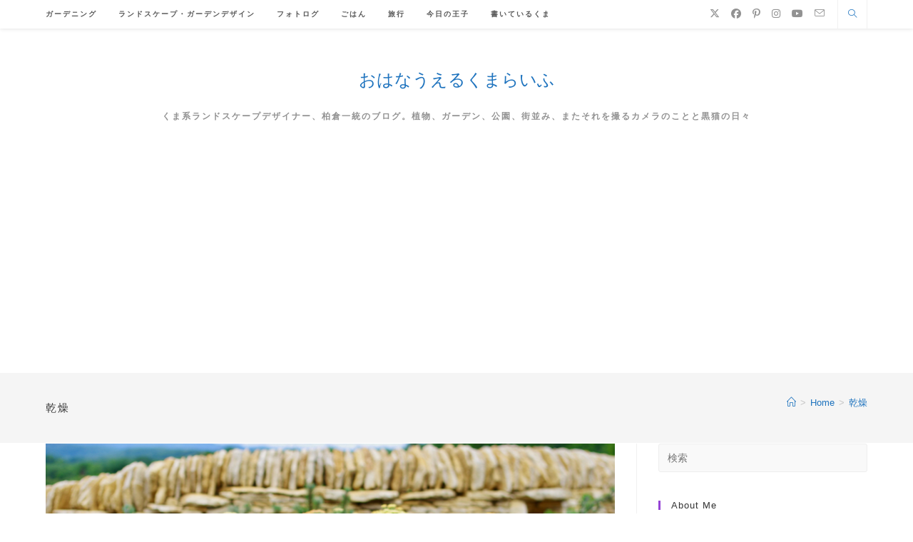

--- FILE ---
content_type: text/html; charset=UTF-8
request_url: https://ohakuma.com/archives/tag/%E4%B9%BE%E7%87%A5
body_size: 20500
content:
<!DOCTYPE html>
<html class="html" lang="ja">
<head>
	<meta charset="UTF-8">
	<link rel="profile" href="https://gmpg.org/xfn/11">

	<title>乾燥 &#8211; おはなうえるくまらいふ</title>
<meta name='robots' content='max-image-preview:large' />
	<style>img:is([sizes="auto" i], [sizes^="auto," i]) { contain-intrinsic-size: 3000px 1500px }</style>
	<meta property="og:type" content="object" />
<meta property="og:title" content="乾燥" />
<meta property="og:image" content="https://i0.wp.com/ohakuma.com/wp-content/uploads/2018/03/20180308224817.jpg?fit=800%2C533&amp;ssl=1" />
<meta property="og:image:width" content="800" />
<meta property="og:image:height" content="533" />
<meta property="og:url" content="https://ohakuma.com/archives/tag/%e4%b9%be%e7%87%a5" />
<meta property="og:site_name" content="おはなうえるくまらいふ" />
<meta property="article:publisher" content="https://www.facebook.com/ohakumalife" />
<meta name="twitter:card" content="summary_large_image" />
<meta name="twitter:title" content="乾燥" />
<meta name="twitter:image" content="https://i0.wp.com/ohakuma.com/wp-content/uploads/2018/03/20180308224817.jpg?fit=800%2C533&amp;ssl=1" />
<meta name="twitter:site" content="@KUMAssociates" />
<meta name="twitter:creator" content="@KUMAssociates" />
<meta name="viewport" content="width=device-width, initial-scale=1"><link rel='dns-prefetch' href='//stats.wp.com' />
<link rel='dns-prefetch' href='//www.googletagmanager.com' />
<link rel='dns-prefetch' href='//pagead2.googlesyndication.com' />
<link rel='preconnect' href='//i0.wp.com' />
<link rel='preconnect' href='//c0.wp.com' />
<link rel="alternate" type="application/rss+xml" title="おはなうえるくまらいふ &raquo; フィード" href="https://ohakuma.com/feed" />
<link rel="alternate" type="application/rss+xml" title="おはなうえるくまらいふ &raquo; コメントフィード" href="https://ohakuma.com/comments/feed" />
<link rel="alternate" type="application/rss+xml" title="おはなうえるくまらいふ &raquo; 乾燥 タグのフィード" href="https://ohakuma.com/archives/tag/%e4%b9%be%e7%87%a5/feed" />
<script>
window._wpemojiSettings = {"baseUrl":"https:\/\/s.w.org\/images\/core\/emoji\/16.0.1\/72x72\/","ext":".png","svgUrl":"https:\/\/s.w.org\/images\/core\/emoji\/16.0.1\/svg\/","svgExt":".svg","source":{"concatemoji":"https:\/\/ohakuma.com\/wp-includes\/js\/wp-emoji-release.min.js?ver=6.8.3"}};
/*! This file is auto-generated */
!function(s,n){var o,i,e;function c(e){try{var t={supportTests:e,timestamp:(new Date).valueOf()};sessionStorage.setItem(o,JSON.stringify(t))}catch(e){}}function p(e,t,n){e.clearRect(0,0,e.canvas.width,e.canvas.height),e.fillText(t,0,0);var t=new Uint32Array(e.getImageData(0,0,e.canvas.width,e.canvas.height).data),a=(e.clearRect(0,0,e.canvas.width,e.canvas.height),e.fillText(n,0,0),new Uint32Array(e.getImageData(0,0,e.canvas.width,e.canvas.height).data));return t.every(function(e,t){return e===a[t]})}function u(e,t){e.clearRect(0,0,e.canvas.width,e.canvas.height),e.fillText(t,0,0);for(var n=e.getImageData(16,16,1,1),a=0;a<n.data.length;a++)if(0!==n.data[a])return!1;return!0}function f(e,t,n,a){switch(t){case"flag":return n(e,"\ud83c\udff3\ufe0f\u200d\u26a7\ufe0f","\ud83c\udff3\ufe0f\u200b\u26a7\ufe0f")?!1:!n(e,"\ud83c\udde8\ud83c\uddf6","\ud83c\udde8\u200b\ud83c\uddf6")&&!n(e,"\ud83c\udff4\udb40\udc67\udb40\udc62\udb40\udc65\udb40\udc6e\udb40\udc67\udb40\udc7f","\ud83c\udff4\u200b\udb40\udc67\u200b\udb40\udc62\u200b\udb40\udc65\u200b\udb40\udc6e\u200b\udb40\udc67\u200b\udb40\udc7f");case"emoji":return!a(e,"\ud83e\udedf")}return!1}function g(e,t,n,a){var r="undefined"!=typeof WorkerGlobalScope&&self instanceof WorkerGlobalScope?new OffscreenCanvas(300,150):s.createElement("canvas"),o=r.getContext("2d",{willReadFrequently:!0}),i=(o.textBaseline="top",o.font="600 32px Arial",{});return e.forEach(function(e){i[e]=t(o,e,n,a)}),i}function t(e){var t=s.createElement("script");t.src=e,t.defer=!0,s.head.appendChild(t)}"undefined"!=typeof Promise&&(o="wpEmojiSettingsSupports",i=["flag","emoji"],n.supports={everything:!0,everythingExceptFlag:!0},e=new Promise(function(e){s.addEventListener("DOMContentLoaded",e,{once:!0})}),new Promise(function(t){var n=function(){try{var e=JSON.parse(sessionStorage.getItem(o));if("object"==typeof e&&"number"==typeof e.timestamp&&(new Date).valueOf()<e.timestamp+604800&&"object"==typeof e.supportTests)return e.supportTests}catch(e){}return null}();if(!n){if("undefined"!=typeof Worker&&"undefined"!=typeof OffscreenCanvas&&"undefined"!=typeof URL&&URL.createObjectURL&&"undefined"!=typeof Blob)try{var e="postMessage("+g.toString()+"("+[JSON.stringify(i),f.toString(),p.toString(),u.toString()].join(",")+"));",a=new Blob([e],{type:"text/javascript"}),r=new Worker(URL.createObjectURL(a),{name:"wpTestEmojiSupports"});return void(r.onmessage=function(e){c(n=e.data),r.terminate(),t(n)})}catch(e){}c(n=g(i,f,p,u))}t(n)}).then(function(e){for(var t in e)n.supports[t]=e[t],n.supports.everything=n.supports.everything&&n.supports[t],"flag"!==t&&(n.supports.everythingExceptFlag=n.supports.everythingExceptFlag&&n.supports[t]);n.supports.everythingExceptFlag=n.supports.everythingExceptFlag&&!n.supports.flag,n.DOMReady=!1,n.readyCallback=function(){n.DOMReady=!0}}).then(function(){return e}).then(function(){var e;n.supports.everything||(n.readyCallback(),(e=n.source||{}).concatemoji?t(e.concatemoji):e.wpemoji&&e.twemoji&&(t(e.twemoji),t(e.wpemoji)))}))}((window,document),window._wpemojiSettings);
</script>
<link rel='stylesheet' id='ops-swiper-css' href='https://ohakuma.com/wp-content/plugins/ocean-posts-slider/assets/vendors/swiper/swiper-bundle.min.css?ver=6.8.3' media='all' />
<link rel='stylesheet' id='ops-styles-css' href='https://ohakuma.com/wp-content/plugins/ocean-posts-slider/assets/css/style.min.css?ver=6.8.3' media='all' />
<style id='wp-emoji-styles-inline-css'>

	img.wp-smiley, img.emoji {
		display: inline !important;
		border: none !important;
		box-shadow: none !important;
		height: 1em !important;
		width: 1em !important;
		margin: 0 0.07em !important;
		vertical-align: -0.1em !important;
		background: none !important;
		padding: 0 !important;
	}
</style>
<link rel='stylesheet' id='wp-block-library-css' href='https://c0.wp.com/c/6.8.3/wp-includes/css/dist/block-library/style.min.css' media='all' />
<style id='wp-block-library-theme-inline-css'>
.wp-block-audio :where(figcaption){color:#555;font-size:13px;text-align:center}.is-dark-theme .wp-block-audio :where(figcaption){color:#ffffffa6}.wp-block-audio{margin:0 0 1em}.wp-block-code{border:1px solid #ccc;border-radius:4px;font-family:Menlo,Consolas,monaco,monospace;padding:.8em 1em}.wp-block-embed :where(figcaption){color:#555;font-size:13px;text-align:center}.is-dark-theme .wp-block-embed :where(figcaption){color:#ffffffa6}.wp-block-embed{margin:0 0 1em}.blocks-gallery-caption{color:#555;font-size:13px;text-align:center}.is-dark-theme .blocks-gallery-caption{color:#ffffffa6}:root :where(.wp-block-image figcaption){color:#555;font-size:13px;text-align:center}.is-dark-theme :root :where(.wp-block-image figcaption){color:#ffffffa6}.wp-block-image{margin:0 0 1em}.wp-block-pullquote{border-bottom:4px solid;border-top:4px solid;color:currentColor;margin-bottom:1.75em}.wp-block-pullquote cite,.wp-block-pullquote footer,.wp-block-pullquote__citation{color:currentColor;font-size:.8125em;font-style:normal;text-transform:uppercase}.wp-block-quote{border-left:.25em solid;margin:0 0 1.75em;padding-left:1em}.wp-block-quote cite,.wp-block-quote footer{color:currentColor;font-size:.8125em;font-style:normal;position:relative}.wp-block-quote:where(.has-text-align-right){border-left:none;border-right:.25em solid;padding-left:0;padding-right:1em}.wp-block-quote:where(.has-text-align-center){border:none;padding-left:0}.wp-block-quote.is-large,.wp-block-quote.is-style-large,.wp-block-quote:where(.is-style-plain){border:none}.wp-block-search .wp-block-search__label{font-weight:700}.wp-block-search__button{border:1px solid #ccc;padding:.375em .625em}:where(.wp-block-group.has-background){padding:1.25em 2.375em}.wp-block-separator.has-css-opacity{opacity:.4}.wp-block-separator{border:none;border-bottom:2px solid;margin-left:auto;margin-right:auto}.wp-block-separator.has-alpha-channel-opacity{opacity:1}.wp-block-separator:not(.is-style-wide):not(.is-style-dots){width:100px}.wp-block-separator.has-background:not(.is-style-dots){border-bottom:none;height:1px}.wp-block-separator.has-background:not(.is-style-wide):not(.is-style-dots){height:2px}.wp-block-table{margin:0 0 1em}.wp-block-table td,.wp-block-table th{word-break:normal}.wp-block-table :where(figcaption){color:#555;font-size:13px;text-align:center}.is-dark-theme .wp-block-table :where(figcaption){color:#ffffffa6}.wp-block-video :where(figcaption){color:#555;font-size:13px;text-align:center}.is-dark-theme .wp-block-video :where(figcaption){color:#ffffffa6}.wp-block-video{margin:0 0 1em}:root :where(.wp-block-template-part.has-background){margin-bottom:0;margin-top:0;padding:1.25em 2.375em}
</style>
<style id='classic-theme-styles-inline-css'>
/*! This file is auto-generated */
.wp-block-button__link{color:#fff;background-color:#32373c;border-radius:9999px;box-shadow:none;text-decoration:none;padding:calc(.667em + 2px) calc(1.333em + 2px);font-size:1.125em}.wp-block-file__button{background:#32373c;color:#fff;text-decoration:none}
</style>
<link rel='stylesheet' id='mediaelement-css' href='https://c0.wp.com/c/6.8.3/wp-includes/js/mediaelement/mediaelementplayer-legacy.min.css' media='all' />
<link rel='stylesheet' id='wp-mediaelement-css' href='https://c0.wp.com/c/6.8.3/wp-includes/js/mediaelement/wp-mediaelement.min.css' media='all' />
<style id='jetpack-sharing-buttons-style-inline-css'>
.jetpack-sharing-buttons__services-list{display:flex;flex-direction:row;flex-wrap:wrap;gap:0;list-style-type:none;margin:5px;padding:0}.jetpack-sharing-buttons__services-list.has-small-icon-size{font-size:12px}.jetpack-sharing-buttons__services-list.has-normal-icon-size{font-size:16px}.jetpack-sharing-buttons__services-list.has-large-icon-size{font-size:24px}.jetpack-sharing-buttons__services-list.has-huge-icon-size{font-size:36px}@media print{.jetpack-sharing-buttons__services-list{display:none!important}}.editor-styles-wrapper .wp-block-jetpack-sharing-buttons{gap:0;padding-inline-start:0}ul.jetpack-sharing-buttons__services-list.has-background{padding:1.25em 2.375em}
</style>
<style id='global-styles-inline-css'>
:root{--wp--preset--aspect-ratio--square: 1;--wp--preset--aspect-ratio--4-3: 4/3;--wp--preset--aspect-ratio--3-4: 3/4;--wp--preset--aspect-ratio--3-2: 3/2;--wp--preset--aspect-ratio--2-3: 2/3;--wp--preset--aspect-ratio--16-9: 16/9;--wp--preset--aspect-ratio--9-16: 9/16;--wp--preset--color--black: #000000;--wp--preset--color--cyan-bluish-gray: #abb8c3;--wp--preset--color--white: #ffffff;--wp--preset--color--pale-pink: #f78da7;--wp--preset--color--vivid-red: #cf2e2e;--wp--preset--color--luminous-vivid-orange: #ff6900;--wp--preset--color--luminous-vivid-amber: #fcb900;--wp--preset--color--light-green-cyan: #7bdcb5;--wp--preset--color--vivid-green-cyan: #00d084;--wp--preset--color--pale-cyan-blue: #8ed1fc;--wp--preset--color--vivid-cyan-blue: #0693e3;--wp--preset--color--vivid-purple: #9b51e0;--wp--preset--gradient--vivid-cyan-blue-to-vivid-purple: linear-gradient(135deg,rgba(6,147,227,1) 0%,rgb(155,81,224) 100%);--wp--preset--gradient--light-green-cyan-to-vivid-green-cyan: linear-gradient(135deg,rgb(122,220,180) 0%,rgb(0,208,130) 100%);--wp--preset--gradient--luminous-vivid-amber-to-luminous-vivid-orange: linear-gradient(135deg,rgba(252,185,0,1) 0%,rgba(255,105,0,1) 100%);--wp--preset--gradient--luminous-vivid-orange-to-vivid-red: linear-gradient(135deg,rgba(255,105,0,1) 0%,rgb(207,46,46) 100%);--wp--preset--gradient--very-light-gray-to-cyan-bluish-gray: linear-gradient(135deg,rgb(238,238,238) 0%,rgb(169,184,195) 100%);--wp--preset--gradient--cool-to-warm-spectrum: linear-gradient(135deg,rgb(74,234,220) 0%,rgb(151,120,209) 20%,rgb(207,42,186) 40%,rgb(238,44,130) 60%,rgb(251,105,98) 80%,rgb(254,248,76) 100%);--wp--preset--gradient--blush-light-purple: linear-gradient(135deg,rgb(255,206,236) 0%,rgb(152,150,240) 100%);--wp--preset--gradient--blush-bordeaux: linear-gradient(135deg,rgb(254,205,165) 0%,rgb(254,45,45) 50%,rgb(107,0,62) 100%);--wp--preset--gradient--luminous-dusk: linear-gradient(135deg,rgb(255,203,112) 0%,rgb(199,81,192) 50%,rgb(65,88,208) 100%);--wp--preset--gradient--pale-ocean: linear-gradient(135deg,rgb(255,245,203) 0%,rgb(182,227,212) 50%,rgb(51,167,181) 100%);--wp--preset--gradient--electric-grass: linear-gradient(135deg,rgb(202,248,128) 0%,rgb(113,206,126) 100%);--wp--preset--gradient--midnight: linear-gradient(135deg,rgb(2,3,129) 0%,rgb(40,116,252) 100%);--wp--preset--font-size--small: 13px;--wp--preset--font-size--medium: 20px;--wp--preset--font-size--large: 36px;--wp--preset--font-size--x-large: 42px;--wp--preset--spacing--20: 0.44rem;--wp--preset--spacing--30: 0.67rem;--wp--preset--spacing--40: 1rem;--wp--preset--spacing--50: 1.5rem;--wp--preset--spacing--60: 2.25rem;--wp--preset--spacing--70: 3.38rem;--wp--preset--spacing--80: 5.06rem;--wp--preset--shadow--natural: 6px 6px 9px rgba(0, 0, 0, 0.2);--wp--preset--shadow--deep: 12px 12px 50px rgba(0, 0, 0, 0.4);--wp--preset--shadow--sharp: 6px 6px 0px rgba(0, 0, 0, 0.2);--wp--preset--shadow--outlined: 6px 6px 0px -3px rgba(255, 255, 255, 1), 6px 6px rgba(0, 0, 0, 1);--wp--preset--shadow--crisp: 6px 6px 0px rgba(0, 0, 0, 1);}:where(.is-layout-flex){gap: 0.5em;}:where(.is-layout-grid){gap: 0.5em;}body .is-layout-flex{display: flex;}.is-layout-flex{flex-wrap: wrap;align-items: center;}.is-layout-flex > :is(*, div){margin: 0;}body .is-layout-grid{display: grid;}.is-layout-grid > :is(*, div){margin: 0;}:where(.wp-block-columns.is-layout-flex){gap: 2em;}:where(.wp-block-columns.is-layout-grid){gap: 2em;}:where(.wp-block-post-template.is-layout-flex){gap: 1.25em;}:where(.wp-block-post-template.is-layout-grid){gap: 1.25em;}.has-black-color{color: var(--wp--preset--color--black) !important;}.has-cyan-bluish-gray-color{color: var(--wp--preset--color--cyan-bluish-gray) !important;}.has-white-color{color: var(--wp--preset--color--white) !important;}.has-pale-pink-color{color: var(--wp--preset--color--pale-pink) !important;}.has-vivid-red-color{color: var(--wp--preset--color--vivid-red) !important;}.has-luminous-vivid-orange-color{color: var(--wp--preset--color--luminous-vivid-orange) !important;}.has-luminous-vivid-amber-color{color: var(--wp--preset--color--luminous-vivid-amber) !important;}.has-light-green-cyan-color{color: var(--wp--preset--color--light-green-cyan) !important;}.has-vivid-green-cyan-color{color: var(--wp--preset--color--vivid-green-cyan) !important;}.has-pale-cyan-blue-color{color: var(--wp--preset--color--pale-cyan-blue) !important;}.has-vivid-cyan-blue-color{color: var(--wp--preset--color--vivid-cyan-blue) !important;}.has-vivid-purple-color{color: var(--wp--preset--color--vivid-purple) !important;}.has-black-background-color{background-color: var(--wp--preset--color--black) !important;}.has-cyan-bluish-gray-background-color{background-color: var(--wp--preset--color--cyan-bluish-gray) !important;}.has-white-background-color{background-color: var(--wp--preset--color--white) !important;}.has-pale-pink-background-color{background-color: var(--wp--preset--color--pale-pink) !important;}.has-vivid-red-background-color{background-color: var(--wp--preset--color--vivid-red) !important;}.has-luminous-vivid-orange-background-color{background-color: var(--wp--preset--color--luminous-vivid-orange) !important;}.has-luminous-vivid-amber-background-color{background-color: var(--wp--preset--color--luminous-vivid-amber) !important;}.has-light-green-cyan-background-color{background-color: var(--wp--preset--color--light-green-cyan) !important;}.has-vivid-green-cyan-background-color{background-color: var(--wp--preset--color--vivid-green-cyan) !important;}.has-pale-cyan-blue-background-color{background-color: var(--wp--preset--color--pale-cyan-blue) !important;}.has-vivid-cyan-blue-background-color{background-color: var(--wp--preset--color--vivid-cyan-blue) !important;}.has-vivid-purple-background-color{background-color: var(--wp--preset--color--vivid-purple) !important;}.has-black-border-color{border-color: var(--wp--preset--color--black) !important;}.has-cyan-bluish-gray-border-color{border-color: var(--wp--preset--color--cyan-bluish-gray) !important;}.has-white-border-color{border-color: var(--wp--preset--color--white) !important;}.has-pale-pink-border-color{border-color: var(--wp--preset--color--pale-pink) !important;}.has-vivid-red-border-color{border-color: var(--wp--preset--color--vivid-red) !important;}.has-luminous-vivid-orange-border-color{border-color: var(--wp--preset--color--luminous-vivid-orange) !important;}.has-luminous-vivid-amber-border-color{border-color: var(--wp--preset--color--luminous-vivid-amber) !important;}.has-light-green-cyan-border-color{border-color: var(--wp--preset--color--light-green-cyan) !important;}.has-vivid-green-cyan-border-color{border-color: var(--wp--preset--color--vivid-green-cyan) !important;}.has-pale-cyan-blue-border-color{border-color: var(--wp--preset--color--pale-cyan-blue) !important;}.has-vivid-cyan-blue-border-color{border-color: var(--wp--preset--color--vivid-cyan-blue) !important;}.has-vivid-purple-border-color{border-color: var(--wp--preset--color--vivid-purple) !important;}.has-vivid-cyan-blue-to-vivid-purple-gradient-background{background: var(--wp--preset--gradient--vivid-cyan-blue-to-vivid-purple) !important;}.has-light-green-cyan-to-vivid-green-cyan-gradient-background{background: var(--wp--preset--gradient--light-green-cyan-to-vivid-green-cyan) !important;}.has-luminous-vivid-amber-to-luminous-vivid-orange-gradient-background{background: var(--wp--preset--gradient--luminous-vivid-amber-to-luminous-vivid-orange) !important;}.has-luminous-vivid-orange-to-vivid-red-gradient-background{background: var(--wp--preset--gradient--luminous-vivid-orange-to-vivid-red) !important;}.has-very-light-gray-to-cyan-bluish-gray-gradient-background{background: var(--wp--preset--gradient--very-light-gray-to-cyan-bluish-gray) !important;}.has-cool-to-warm-spectrum-gradient-background{background: var(--wp--preset--gradient--cool-to-warm-spectrum) !important;}.has-blush-light-purple-gradient-background{background: var(--wp--preset--gradient--blush-light-purple) !important;}.has-blush-bordeaux-gradient-background{background: var(--wp--preset--gradient--blush-bordeaux) !important;}.has-luminous-dusk-gradient-background{background: var(--wp--preset--gradient--luminous-dusk) !important;}.has-pale-ocean-gradient-background{background: var(--wp--preset--gradient--pale-ocean) !important;}.has-electric-grass-gradient-background{background: var(--wp--preset--gradient--electric-grass) !important;}.has-midnight-gradient-background{background: var(--wp--preset--gradient--midnight) !important;}.has-small-font-size{font-size: var(--wp--preset--font-size--small) !important;}.has-medium-font-size{font-size: var(--wp--preset--font-size--medium) !important;}.has-large-font-size{font-size: var(--wp--preset--font-size--large) !important;}.has-x-large-font-size{font-size: var(--wp--preset--font-size--x-large) !important;}
:where(.wp-block-post-template.is-layout-flex){gap: 1.25em;}:where(.wp-block-post-template.is-layout-grid){gap: 1.25em;}
:where(.wp-block-columns.is-layout-flex){gap: 2em;}:where(.wp-block-columns.is-layout-grid){gap: 2em;}
:root :where(.wp-block-pullquote){font-size: 1.5em;line-height: 1.6;}
</style>
<link rel='stylesheet' id='aalb_basics_css-css' href='https://ohakuma.com/wp-content/plugins/amazon-associates-link-builder/css/aalb_basics.css?ver=1.9.3' media='all' />
<link rel='stylesheet' id='ez-toc-css' href='https://ohakuma.com/wp-content/plugins/easy-table-of-contents/assets/css/screen.min.css?ver=2.0.80' media='all' />
<style id='ez-toc-inline-css'>
div#ez-toc-container .ez-toc-title {font-size: 120%;}div#ez-toc-container .ez-toc-title {font-weight: 500;}div#ez-toc-container ul li , div#ez-toc-container ul li a {font-size: 95%;}div#ez-toc-container ul li , div#ez-toc-container ul li a {font-weight: 500;}div#ez-toc-container nav ul ul li {font-size: 90%;}.ez-toc-box-title {font-weight: bold; margin-bottom: 10px; text-align: center; text-transform: uppercase; letter-spacing: 1px; color: #666; padding-bottom: 5px;position:absolute;top:-4%;left:5%;background-color: inherit;transition: top 0.3s ease;}.ez-toc-box-title.toc-closed {top:-25%;}
.ez-toc-container-direction {direction: ltr;}.ez-toc-counter ul{counter-reset: item ;}.ez-toc-counter nav ul li a::before {content: counters(item, '.', decimal) '. ';display: inline-block;counter-increment: item;flex-grow: 0;flex-shrink: 0;margin-right: .2em; float: left; }.ez-toc-widget-direction {direction: ltr;}.ez-toc-widget-container ul{counter-reset: item ;}.ez-toc-widget-container nav ul li a::before {content: counters(item, '.', decimal) '. ';display: inline-block;counter-increment: item;flex-grow: 0;flex-shrink: 0;margin-right: .2em; float: left; }
</style>
<link rel='stylesheet' id='font-awesome-css' href='https://ohakuma.com/wp-content/themes/oceanwp/assets/fonts/fontawesome/css/all.min.css?ver=6.7.2' media='all' />
<link rel='stylesheet' id='simple-line-icons-css' href='https://ohakuma.com/wp-content/themes/oceanwp/assets/css/third/simple-line-icons.min.css?ver=2.4.0' media='all' />
<link rel='stylesheet' id='oceanwp-style-css' href='https://ohakuma.com/wp-content/themes/oceanwp/assets/css/style.min.css?ver=4.1.2' media='all' />
<link rel='stylesheet' id='amazonjs-css' href='https://ohakuma.com/wp-content/plugins/amazonjs/css/amazonjs.css?ver=0.10' media='all' />
<link rel='stylesheet' id='wp-associate-post-r2-css' href='https://ohakuma.com/wp-content/plugins/wp-associate-post-r2/css/skin-standard.css?ver=5.0.1' media='all' />
<link rel='stylesheet' id='pochipp-front-css' href='https://ohakuma.com/wp-content/plugins/pochipp/dist/css/style.css?ver=1.17.1' media='all' />
<link rel='stylesheet' id='oe-widgets-style-css' href='https://ohakuma.com/wp-content/plugins/ocean-extra/assets/css/widgets.css?ver=6.8.3' media='all' />
<link rel='stylesheet' id='oss-social-share-style-css' href='https://ohakuma.com/wp-content/plugins/ocean-social-sharing/assets/css/style.min.css?ver=6.8.3' media='all' />
<script src="https://c0.wp.com/c/6.8.3/wp-includes/js/jquery/jquery.min.js" id="jquery-core-js"></script>
<script src="https://c0.wp.com/c/6.8.3/wp-includes/js/jquery/jquery-migrate.min.js" id="jquery-migrate-js"></script>
<link rel="https://api.w.org/" href="https://ohakuma.com/wp-json/" /><link rel="alternate" title="JSON" type="application/json" href="https://ohakuma.com/wp-json/wp/v2/tags/272" /><link rel="EditURI" type="application/rsd+xml" title="RSD" href="https://ohakuma.com/xmlrpc.php?rsd" />
<meta name="generator" content="WordPress 6.8.3" />
<meta name="generator" content="Site Kit by Google 1.171.0" />	<style>img#wpstats{display:none}</style>
		<!-- Pochipp -->
<style id="pchpp_custom_style">:root{--pchpp-color-inline: #069A8E;--pchpp-color-custom: #5ca250;--pchpp-color-custom-2: #8e59e4;--pchpp-color-amazon: #f99a0c;--pchpp-color-rakuten: #e0423c;--pchpp-color-yahoo: #438ee8;--pchpp-color-mercari: #3c3c3c;--pchpp-inline-bg-color: var(--pchpp-color-inline);--pchpp-inline-txt-color: #fff;--pchpp-inline-shadow: 0 1px 4px -1px rgba(0, 0, 0, 0.2);--pchpp-inline-radius: 0px;--pchpp-inline-width: auto;}</style>
<script id="pchpp_vars">window.pchppVars = {};window.pchppVars.ajaxUrl = "https://ohakuma.com/wp-admin/admin-ajax.php";window.pchppVars.ajaxNonce = "8a2efa6dea";</script>

<!-- / Pochipp -->
<meta name="google-site-verification" content="lLK5vpe5zbmLI4_JO02MrY3LvDN3UiaDhAVVdxL0MmY">
<!-- Site Kit が追加した Google AdSense メタタグ -->
<meta name="google-adsense-platform-account" content="ca-host-pub-2644536267352236">
<meta name="google-adsense-platform-domain" content="sitekit.withgoogle.com">
<!-- Site Kit が追加した End Google AdSense メタタグ -->
<meta name="generator" content="Elementor 3.34.4; features: additional_custom_breakpoints; settings: css_print_method-external, google_font-enabled, font_display-auto">
<style>.recentcomments a{display:inline !important;padding:0 !important;margin:0 !important;}</style>			<style>
				.e-con.e-parent:nth-of-type(n+4):not(.e-lazyloaded):not(.e-no-lazyload),
				.e-con.e-parent:nth-of-type(n+4):not(.e-lazyloaded):not(.e-no-lazyload) * {
					background-image: none !important;
				}
				@media screen and (max-height: 1024px) {
					.e-con.e-parent:nth-of-type(n+3):not(.e-lazyloaded):not(.e-no-lazyload),
					.e-con.e-parent:nth-of-type(n+3):not(.e-lazyloaded):not(.e-no-lazyload) * {
						background-image: none !important;
					}
				}
				@media screen and (max-height: 640px) {
					.e-con.e-parent:nth-of-type(n+2):not(.e-lazyloaded):not(.e-no-lazyload),
					.e-con.e-parent:nth-of-type(n+2):not(.e-lazyloaded):not(.e-no-lazyload) * {
						background-image: none !important;
					}
				}
			</style>
			<!-- この URL で利用できる AMP HTML バージョンはありません。 -->
<!-- Google AdSense スニペット (Site Kit が追加) -->
<script async src="https://pagead2.googlesyndication.com/pagead/js/adsbygoogle.js?client=ca-pub-8661226570262139&amp;host=ca-host-pub-2644536267352236" crossorigin="anonymous"></script>

<!-- (ここまで) Google AdSense スニペット (Site Kit が追加) -->

<!-- Jetpack Open Graph Tags -->
<meta property="og:type" content="website" />
<meta property="og:title" content="乾燥 &#8211; おはなうえるくまらいふ" />
<meta property="og:url" content="https://ohakuma.com/archives/tag/%e4%b9%be%e7%87%a5" />
<meta property="og:site_name" content="おはなうえるくまらいふ" />
<meta property="og:image" content="https://i0.wp.com/ohakuma.com/wp-content/uploads/2019/11/cropped-%E3%81%8F%E3%81%BE-1-4.png?fit=512%2C512&#038;ssl=1" />
<meta property="og:image:width" content="512" />
<meta property="og:image:height" content="512" />
<meta property="og:image:alt" content="" />
<meta property="og:locale" content="ja_JP" />

<!-- End Jetpack Open Graph Tags -->
<link rel="icon" href="https://i0.wp.com/ohakuma.com/wp-content/uploads/2019/11/cropped-%E3%81%8F%E3%81%BE-1-4.png?fit=32%2C32&#038;ssl=1" sizes="32x32" />
<link rel="icon" href="https://i0.wp.com/ohakuma.com/wp-content/uploads/2019/11/cropped-%E3%81%8F%E3%81%BE-1-4.png?fit=192%2C192&#038;ssl=1" sizes="192x192" />
<link rel="apple-touch-icon" href="https://i0.wp.com/ohakuma.com/wp-content/uploads/2019/11/cropped-%E3%81%8F%E3%81%BE-1-4.png?fit=180%2C180&#038;ssl=1" />
<meta name="msapplication-TileImage" content="https://i0.wp.com/ohakuma.com/wp-content/uploads/2019/11/cropped-%E3%81%8F%E3%81%BE-1-4.png?fit=270%2C270&#038;ssl=1" />
<!-- OceanWP CSS -->
<style type="text/css">
/* Colors */a:hover,a.light:hover,.theme-heading .text::before,.theme-heading .text::after,#top-bar-content >a:hover,#top-bar-social li.oceanwp-email a:hover,#site-navigation-wrap .dropdown-menu >li >a:hover,#site-header.medium-header #medium-searchform button:hover,.oceanwp-mobile-menu-icon a:hover,.blog-entry.post .blog-entry-header .entry-title a:hover,.blog-entry.post .blog-entry-readmore a:hover,.blog-entry.thumbnail-entry .blog-entry-category a,ul.meta li a:hover,.dropcap,.single nav.post-navigation .nav-links .title,body .related-post-title a:hover,body #wp-calendar caption,body .contact-info-widget.default i,body .contact-info-widget.big-icons i,body .custom-links-widget .oceanwp-custom-links li a:hover,body .custom-links-widget .oceanwp-custom-links li a:hover:before,body .posts-thumbnails-widget li a:hover,body .social-widget li.oceanwp-email a:hover,.comment-author .comment-meta .comment-reply-link,#respond #cancel-comment-reply-link:hover,#footer-widgets .footer-box a:hover,#footer-bottom a:hover,#footer-bottom #footer-bottom-menu a:hover,.sidr a:hover,.sidr-class-dropdown-toggle:hover,.sidr-class-menu-item-has-children.active >a,.sidr-class-menu-item-has-children.active >a >.sidr-class-dropdown-toggle,input[type=checkbox]:checked:before,.oceanwp-post-list.one .oceanwp-post-category:hover,.oceanwp-post-list.one .oceanwp-post-category:hover a,.oceanwp-post-list.two .slick-arrow:hover,.oceanwp-post-list.two article:hover .oceanwp-post-category,.oceanwp-post-list.two article:hover .oceanwp-post-category a{color:#9543d5}.single nav.post-navigation .nav-links .title .owp-icon use,.blog-entry.post .blog-entry-readmore a:hover .owp-icon use,body .contact-info-widget.default .owp-icon use,body .contact-info-widget.big-icons .owp-icon use{stroke:#9543d5}input[type="button"],input[type="reset"],input[type="submit"],button[type="submit"],.button,#site-navigation-wrap .dropdown-menu >li.btn >a >span,.thumbnail:hover i,.thumbnail:hover .link-post-svg-icon,.post-quote-content,.omw-modal .omw-close-modal,body .contact-info-widget.big-icons li:hover i,body .contact-info-widget.big-icons li:hover .owp-icon,body div.wpforms-container-full .wpforms-form input[type=submit],body div.wpforms-container-full .wpforms-form button[type=submit],body div.wpforms-container-full .wpforms-form .wpforms-page-button,.woocommerce-cart .wp-element-button,.woocommerce-checkout .wp-element-button,.wp-block-button__link,.oceanwp-post-list.one .readmore:hover,.oceanwp-post-list.one .oceanwp-post-category,.oceanwp-post-list.two .oceanwp-post-category,.oceanwp-post-list.two article:hover .slide-overlay-wrap{background-color:#9543d5}.widget-title{border-color:#9543d5}blockquote{border-color:#9543d5}.wp-block-quote{border-color:#9543d5}#searchform-dropdown{border-color:#9543d5}.dropdown-menu .sub-menu{border-color:#9543d5}.blog-entry.large-entry .blog-entry-readmore a:hover{border-color:#9543d5}.oceanwp-newsletter-form-wrap input[type="email"]:focus{border-color:#9543d5}.social-widget li.oceanwp-email a:hover{border-color:#9543d5}#respond #cancel-comment-reply-link:hover{border-color:#9543d5}body .contact-info-widget.big-icons li:hover i{border-color:#9543d5}body .contact-info-widget.big-icons li:hover .owp-icon{border-color:#9543d5}#footer-widgets .oceanwp-newsletter-form-wrap input[type="email"]:focus{border-color:#9543d5}.oceanwp-post-list.one .readmore:hover{border-color:#9543d5}input[type="button"]:hover,input[type="reset"]:hover,input[type="submit"]:hover,button[type="submit"]:hover,input[type="button"]:focus,input[type="reset"]:focus,input[type="submit"]:focus,button[type="submit"]:focus,.button:hover,.button:focus,#site-navigation-wrap .dropdown-menu >li.btn >a:hover >span,.post-quote-author,.omw-modal .omw-close-modal:hover,body div.wpforms-container-full .wpforms-form input[type=submit]:hover,body div.wpforms-container-full .wpforms-form button[type=submit]:hover,body div.wpforms-container-full .wpforms-form .wpforms-page-button:hover,.woocommerce-cart .wp-element-button:hover,.woocommerce-checkout .wp-element-button:hover,.wp-block-button__link:hover{background-color:#7123ae}table th,table td,hr,.content-area,body.content-left-sidebar #content-wrap .content-area,.content-left-sidebar .content-area,#top-bar-wrap,#site-header,#site-header.top-header #search-toggle,.dropdown-menu ul li,.centered-minimal-page-header,.blog-entry.post,.blog-entry.grid-entry .blog-entry-inner,.blog-entry.thumbnail-entry .blog-entry-bottom,.single-post .entry-title,.single .entry-share-wrap .entry-share,.single .entry-share,.single .entry-share ul li a,.single nav.post-navigation,.single nav.post-navigation .nav-links .nav-previous,#author-bio,#author-bio .author-bio-avatar,#author-bio .author-bio-social li a,#related-posts,#comments,.comment-body,#respond #cancel-comment-reply-link,#blog-entries .type-page,.page-numbers a,.page-numbers span:not(.elementor-screen-only),.page-links span,body #wp-calendar caption,body #wp-calendar th,body #wp-calendar tbody,body .contact-info-widget.default i,body .contact-info-widget.big-icons i,body .contact-info-widget.big-icons .owp-icon,body .contact-info-widget.default .owp-icon,body .posts-thumbnails-widget li,body .tagcloud a{border-color:}a{color:#1e73be}a .owp-icon use{stroke:#1e73be}a:hover{color:#1e73be}a:hover .owp-icon use{stroke:#1e73be}body .theme-button,body input[type="submit"],body button[type="submit"],body button,body .button,body div.wpforms-container-full .wpforms-form input[type=submit],body div.wpforms-container-full .wpforms-form button[type=submit],body div.wpforms-container-full .wpforms-form .wpforms-page-button,.woocommerce-cart .wp-element-button,.woocommerce-checkout .wp-element-button,.wp-block-button__link{border-color:#ffffff}body .theme-button:hover,body input[type="submit"]:hover,body button[type="submit"]:hover,body button:hover,body .button:hover,body div.wpforms-container-full .wpforms-form input[type=submit]:hover,body div.wpforms-container-full .wpforms-form input[type=submit]:active,body div.wpforms-container-full .wpforms-form button[type=submit]:hover,body div.wpforms-container-full .wpforms-form button[type=submit]:active,body div.wpforms-container-full .wpforms-form .wpforms-page-button:hover,body div.wpforms-container-full .wpforms-form .wpforms-page-button:active,.woocommerce-cart .wp-element-button:hover,.woocommerce-checkout .wp-element-button:hover,.wp-block-button__link:hover{border-color:#ffffff}form input[type="text"],form input[type="password"],form input[type="email"],form input[type="url"],form input[type="date"],form input[type="month"],form input[type="time"],form input[type="datetime"],form input[type="datetime-local"],form input[type="week"],form input[type="number"],form input[type="search"],form input[type="tel"],form input[type="color"],form select,form textarea,.select2-container .select2-choice,.woocommerce .woocommerce-checkout .select2-container--default .select2-selection--single{border-color:#eeeeee}body div.wpforms-container-full .wpforms-form input[type=date],body div.wpforms-container-full .wpforms-form input[type=datetime],body div.wpforms-container-full .wpforms-form input[type=datetime-local],body div.wpforms-container-full .wpforms-form input[type=email],body div.wpforms-container-full .wpforms-form input[type=month],body div.wpforms-container-full .wpforms-form input[type=number],body div.wpforms-container-full .wpforms-form input[type=password],body div.wpforms-container-full .wpforms-form input[type=range],body div.wpforms-container-full .wpforms-form input[type=search],body div.wpforms-container-full .wpforms-form input[type=tel],body div.wpforms-container-full .wpforms-form input[type=text],body div.wpforms-container-full .wpforms-form input[type=time],body div.wpforms-container-full .wpforms-form input[type=url],body div.wpforms-container-full .wpforms-form input[type=week],body div.wpforms-container-full .wpforms-form select,body div.wpforms-container-full .wpforms-form textarea{border-color:#eeeeee}form input[type="text"]:focus,form input[type="password"]:focus,form input[type="email"]:focus,form input[type="tel"]:focus,form input[type="url"]:focus,form input[type="search"]:focus,form textarea:focus,.select2-drop-active,.select2-dropdown-open.select2-drop-above .select2-choice,.select2-dropdown-open.select2-drop-above .select2-choices,.select2-drop.select2-drop-above.select2-drop-active,.select2-container-active .select2-choice,.select2-container-active .select2-choices{border-color:#9543d5}body div.wpforms-container-full .wpforms-form input:focus,body div.wpforms-container-full .wpforms-form textarea:focus,body div.wpforms-container-full .wpforms-form select:focus{border-color:#9543d5}form input[type="text"],form input[type="password"],form input[type="email"],form input[type="url"],form input[type="date"],form input[type="month"],form input[type="time"],form input[type="datetime"],form input[type="datetime-local"],form input[type="week"],form input[type="number"],form input[type="search"],form input[type="tel"],form input[type="color"],form select,form textarea,.woocommerce .woocommerce-checkout .select2-container--default .select2-selection--single{background-color:#f9f9f9}body div.wpforms-container-full .wpforms-form input[type=date],body div.wpforms-container-full .wpforms-form input[type=datetime],body div.wpforms-container-full .wpforms-form input[type=datetime-local],body div.wpforms-container-full .wpforms-form input[type=email],body div.wpforms-container-full .wpforms-form input[type=month],body div.wpforms-container-full .wpforms-form input[type=number],body div.wpforms-container-full .wpforms-form input[type=password],body div.wpforms-container-full .wpforms-form input[type=range],body div.wpforms-container-full .wpforms-form input[type=search],body div.wpforms-container-full .wpforms-form input[type=tel],body div.wpforms-container-full .wpforms-form input[type=text],body div.wpforms-container-full .wpforms-form input[type=time],body div.wpforms-container-full .wpforms-form input[type=url],body div.wpforms-container-full .wpforms-form input[type=week],body div.wpforms-container-full .wpforms-form select,body div.wpforms-container-full .wpforms-form textarea{background-color:#f9f9f9}/* OceanWP Style Settings CSS */.theme-button,input[type="submit"],button[type="submit"],button,.button,body div.wpforms-container-full .wpforms-form input[type=submit],body div.wpforms-container-full .wpforms-form button[type=submit],body div.wpforms-container-full .wpforms-form .wpforms-page-button{border-style:solid}.theme-button,input[type="submit"],button[type="submit"],button,.button,body div.wpforms-container-full .wpforms-form input[type=submit],body div.wpforms-container-full .wpforms-form button[type=submit],body div.wpforms-container-full .wpforms-form .wpforms-page-button{border-width:1px}form input[type="text"],form input[type="password"],form input[type="email"],form input[type="url"],form input[type="date"],form input[type="month"],form input[type="time"],form input[type="datetime"],form input[type="datetime-local"],form input[type="week"],form input[type="number"],form input[type="search"],form input[type="tel"],form input[type="color"],form select,form textarea,.woocommerce .woocommerce-checkout .select2-container--default .select2-selection--single{border-style:solid}body div.wpforms-container-full .wpforms-form input[type=date],body div.wpforms-container-full .wpforms-form input[type=datetime],body div.wpforms-container-full .wpforms-form input[type=datetime-local],body div.wpforms-container-full .wpforms-form input[type=email],body div.wpforms-container-full .wpforms-form input[type=month],body div.wpforms-container-full .wpforms-form input[type=number],body div.wpforms-container-full .wpforms-form input[type=password],body div.wpforms-container-full .wpforms-form input[type=range],body div.wpforms-container-full .wpforms-form input[type=search],body div.wpforms-container-full .wpforms-form input[type=tel],body div.wpforms-container-full .wpforms-form input[type=text],body div.wpforms-container-full .wpforms-form input[type=time],body div.wpforms-container-full .wpforms-form input[type=url],body div.wpforms-container-full .wpforms-form input[type=week],body div.wpforms-container-full .wpforms-form select,body div.wpforms-container-full .wpforms-form textarea{border-style:solid}form input[type="text"],form input[type="password"],form input[type="email"],form input[type="url"],form input[type="date"],form input[type="month"],form input[type="time"],form input[type="datetime"],form input[type="datetime-local"],form input[type="week"],form input[type="number"],form input[type="search"],form input[type="tel"],form input[type="color"],form select,form textarea{border-radius:3px}body div.wpforms-container-full .wpforms-form input[type=date],body div.wpforms-container-full .wpforms-form input[type=datetime],body div.wpforms-container-full .wpforms-form input[type=datetime-local],body div.wpforms-container-full .wpforms-form input[type=email],body div.wpforms-container-full .wpforms-form input[type=month],body div.wpforms-container-full .wpforms-form input[type=number],body div.wpforms-container-full .wpforms-form input[type=password],body div.wpforms-container-full .wpforms-form input[type=range],body div.wpforms-container-full .wpforms-form input[type=search],body div.wpforms-container-full .wpforms-form input[type=tel],body div.wpforms-container-full .wpforms-form input[type=text],body div.wpforms-container-full .wpforms-form input[type=time],body div.wpforms-container-full .wpforms-form input[type=url],body div.wpforms-container-full .wpforms-form input[type=week],body div.wpforms-container-full .wpforms-form select,body div.wpforms-container-full .wpforms-form textarea{border-radius:3px}#main #content-wrap,.separate-layout #main #content-wrap{padding-top:1px}/* Header */#site-header.has-header-media .overlay-header-media{background-color:rgba(0,0,0,0.5)}/* Blog CSS */.ocean-single-post-header ul.meta-item li a:hover{color:#333333}/* Footer Copyright */#footer-bottom,#footer-bottom p{color:#a3a3a3}#footer-bottom a,#footer-bottom #footer-bottom-menu a{color:#d3d3d3}#footer-bottom a:hover,#footer-bottom #footer-bottom-menu a:hover{color:#ffffff}/* Typography */body{font-size:14px;line-height:1.8}h1,h2,h3,h4,h5,h6,.theme-heading,.widget-title,.oceanwp-widget-recent-posts-title,.comment-reply-title,.entry-title,.sidebar-box .widget-title{line-height:1.4}h1{font-size:23px;line-height:1.4}h2{font-size:20px;line-height:1.4}h3{font-size:18px;line-height:1.4}h4{font-size:17px;line-height:1.4}h5{font-size:14px;line-height:1.4}h6{font-size:15px;line-height:1.4}.page-header .page-header-title,.page-header.background-image-page-header .page-header-title{font-size:15px;line-height:2;letter-spacing:2px}.page-header .page-subheading{font-size:15px;line-height:1.9}.site-breadcrumbs,.site-breadcrumbs a{font-size:13px;line-height:1.4}#top-bar-content,#top-bar-social-alt{font-size:12px;line-height:1.8}#site-logo a.site-logo-text{font-size:24px;line-height:1.8}.dropdown-menu ul li a.menu-link,#site-header.full_screen-header .fs-dropdown-menu ul.sub-menu li a{font-size:12px;line-height:1.2;letter-spacing:.6px}.sidr-class-dropdown-menu li a,a.sidr-class-toggle-sidr-close,#mobile-dropdown ul li a,body #mobile-fullscreen ul li a{font-size:15px;line-height:1.8}.blog-entry.post .blog-entry-header .entry-title a{font-size:24px;line-height:1.4}.ocean-single-post-header .single-post-title{font-size:34px;line-height:1.4;letter-spacing:.6px}.ocean-single-post-header ul.meta-item li,.ocean-single-post-header ul.meta-item li a{font-size:13px;line-height:1.4;letter-spacing:.6px}.ocean-single-post-header .post-author-name,.ocean-single-post-header .post-author-name a{font-size:14px;line-height:1.4;letter-spacing:.6px}.ocean-single-post-header .post-author-description{font-size:12px;line-height:1.4;letter-spacing:.6px}.single-post .entry-title{line-height:1.4;letter-spacing:.6px}.single-post ul.meta li,.single-post ul.meta li a{font-size:14px;line-height:1.4;letter-spacing:.6px}.sidebar-box .widget-title,.sidebar-box.widget_block .wp-block-heading{font-size:13px;line-height:1;letter-spacing:1px}#footer-widgets .footer-box .widget-title{font-size:13px;line-height:1;letter-spacing:1px}#footer-bottom #copyright{font-size:10px;line-height:1;letter-spacing:1px;text-transform:uppercase}#footer-bottom #footer-bottom-menu{font-size:10px;line-height:1;letter-spacing:1px;font-weight:600;text-transform:uppercase}.woocommerce-store-notice.demo_store{line-height:2;letter-spacing:1.5px}.demo_store .woocommerce-store-notice__dismiss-link{line-height:2;letter-spacing:1.5px}.woocommerce ul.products li.product li.title h2,.woocommerce ul.products li.product li.title a{font-size:14px;line-height:1.5}.woocommerce ul.products li.product li.category,.woocommerce ul.products li.product li.category a{font-size:12px;line-height:1}.woocommerce ul.products li.product .price{font-size:18px;line-height:1}.woocommerce ul.products li.product .button,.woocommerce ul.products li.product .product-inner .added_to_cart{font-size:12px;line-height:1.5;letter-spacing:1px}.woocommerce ul.products li.owp-woo-cond-notice span,.woocommerce ul.products li.owp-woo-cond-notice a{font-size:16px;line-height:1;letter-spacing:1px;font-weight:600;text-transform:capitalize}.woocommerce div.product .product_title{font-size:24px;line-height:1.4;letter-spacing:.6px}.woocommerce div.product p.price{font-size:36px;line-height:1}.woocommerce .owp-btn-normal .summary form button.button,.woocommerce .owp-btn-big .summary form button.button,.woocommerce .owp-btn-very-big .summary form button.button{font-size:12px;line-height:1.5;letter-spacing:1px;text-transform:uppercase}.woocommerce div.owp-woo-single-cond-notice span,.woocommerce div.owp-woo-single-cond-notice a{font-size:18px;line-height:2;letter-spacing:1.5px;font-weight:600;text-transform:capitalize}.ocean-preloader--active .preloader-after-content{font-size:20px;line-height:1.8;letter-spacing:.6px}
</style></head>

<body class="archive tag tag-272 wp-embed-responsive wp-theme-oceanwp oceanwp-theme dropdown-mobile top-header-style default-breakpoint has-sidebar content-right-sidebar has-breadcrumbs pagination-left elementor-default elementor-kit-2953" itemscope="itemscope" itemtype="https://schema.org/Blog">

	
	
	<div id="outer-wrap" class="site clr">

		<a class="skip-link screen-reader-text" href="#main">コンテンツへスキップ</a>

		
		<div id="wrap" class="clr">

			
			
<header id="site-header" class="top-header has-social header-replace clr" data-height="74" itemscope="itemscope" itemtype="https://schema.org/WPHeader" role="banner">

	
		

<div class="header-top clr">

	
	<div id="site-header-inner" class="clr container">

		
<div id="searchform-header-replace" class="header-searchform-wrap clr" >
<form method="get" action="https://ohakuma.com/" class="header-searchform">
		<span class="screen-reader-text">サイト内検索</span>
		<input aria-label="検索を実行" type="search" name="s" autocomplete="off" value="" placeholder="入力後 Enter で検索…" />
					</form>
	<span id="searchform-header-replace-close" aria-label="この検索フォームを閉じる"><i class=" icon-close" aria-hidden="true" role="img"></i></span>
</div><!-- #searchform-header-replace -->

		<div class="left clr">

			<div class="inner">

							<div id="site-navigation-wrap" class="no-top-border clr">
			
			
			
			<nav id="site-navigation" class="navigation main-navigation clr" itemscope="itemscope" itemtype="https://schema.org/SiteNavigationElement" role="navigation" >

				<ul id="menu-%e3%83%a1%e3%83%8b%e3%83%a5%e3%83%bc" class="main-menu dropdown-menu sf-menu"><li id="menu-item-748" class="menu-item menu-item-type-taxonomy menu-item-object-category menu-item-748"><a href="https://ohakuma.com/archives/category/gardening" class="menu-link"><span class="text-wrap">ガーデニング</span></a></li><li id="menu-item-1395" class="menu-item menu-item-type-taxonomy menu-item-object-category menu-item-1395"><a href="https://ohakuma.com/archives/category/design" class="menu-link"><span class="text-wrap">ランドスケープ・ガーデンデザイン</span></a></li><li id="menu-item-1396" class="menu-item menu-item-type-taxonomy menu-item-object-category menu-item-1396"><a href="https://ohakuma.com/archives/category/photoblog" class="menu-link"><span class="text-wrap">フォトログ</span></a></li><li id="menu-item-1398" class="menu-item menu-item-type-taxonomy menu-item-object-category menu-item-1398"><a href="https://ohakuma.com/archives/category/%e3%81%94%e3%81%af%e3%82%93" class="menu-link"><span class="text-wrap">ごはん</span></a></li><li id="menu-item-1397" class="menu-item menu-item-type-taxonomy menu-item-object-category menu-item-1397"><a href="https://ohakuma.com/archives/category/travel" class="menu-link"><span class="text-wrap">旅行</span></a></li><li id="menu-item-747" class="menu-item menu-item-type-taxonomy menu-item-object-category menu-item-747"><a href="https://ohakuma.com/archives/category/ozzy-sato" class="menu-link"><span class="text-wrap">今日の王子</span></a></li><li id="menu-item-746" class="menu-item menu-item-type-post_type menu-item-object-page menu-item-746"><a href="https://ohakuma.com/kazuto-kashiwakura" class="menu-link"><span class="text-wrap">書いているくま</span></a></li></ul>
			</nav><!-- #site-navigation -->

			
			
					</div><!-- #site-navigation-wrap -->
			
		
	
				
	
	<div class="oceanwp-mobile-menu-icon clr mobile-right">

		
		
		
		<a href="https://ohakuma.com/#mobile-menu-toggle" class="mobile-menu"  aria-label="モバイルメニュー">
							<i class="fa fa-bars" aria-hidden="true"></i>
								<span class="oceanwp-text">メニュー</span>
				<span class="oceanwp-close-text">閉じる</span>
						</a>

		
		
		
	</div><!-- #oceanwp-mobile-menu-navbar -->

	

			</div>

		</div>

		<div class="right clr">

			<div class="inner">

				
<div class="oceanwp-social-menu clr simple-social">

	<div class="social-menu-inner clr">

		
			<ul aria-label="ソーシャルリンク">

				<li class="oceanwp-twitter"><a href="https://twitter.com/KUMAssociates" aria-label="X" target="_self" ><i class=" fa-brands fa-x-twitter" aria-hidden="true" role="img"></i></a></li><li class="oceanwp-facebook"><a href="https://www.facebook.com/kazuto.kashiwakura?ref=bookmarks" aria-label="Facebook" target="_self" ><i class=" fab fa-facebook" aria-hidden="true" role="img"></i></a></li><li class="oceanwp-pinterest"><a href="https://www.pinterest.jp/kazutokashiwaku/" aria-label="Pinterest" target="_self" ><i class=" fab fa-pinterest-p" aria-hidden="true" role="img"></i></a></li><li class="oceanwp-instagram"><a href="https://www.instagram.com/kazuto47/" aria-label="Instagram" target="_self" ><i class=" fab fa-instagram" aria-hidden="true" role="img"></i></a></li><li class="oceanwp-youtube"><a href="https://www.youtube.com/channel/UCL5IOPmqFjkEgh9wg-Cqraw?view_as=subscriber" aria-label="YouTube" target="_self" ><i class=" fab fa-youtube" aria-hidden="true" role="img"></i></a></li><li class="oceanwp-email"><a href="mailto:k&#97;&#122;uto&#52;&#55;&#64;g&#109;&#97;&#105;&#108;&#46;&#99;&#111;m" aria-label="メールを送信 (アプリを起動)" target="_self"><i class=" icon-envelope" aria-hidden="true" role="img"></i></a></li>
			</ul>

		
	</div>

</div>
<div id="search-toggle"><a href="https://ohakuma.com/#" class="site-search-toggle search-header-replace-toggle" aria-label="サイト内検索"><i class=" icon-magnifier" aria-hidden="true" role="img"></i></a></div>
			</div>

		</div>

	</div><!-- #site-header-inner -->

	
<div id="mobile-dropdown" class="clr" >

	<nav class="clr has-social" itemscope="itemscope" itemtype="https://schema.org/SiteNavigationElement">

		<ul id="menu-%e3%83%a1%e3%83%8b%e3%83%a5%e3%83%bc-1" class="menu"><li class="menu-item menu-item-type-taxonomy menu-item-object-category menu-item-748"><a href="https://ohakuma.com/archives/category/gardening">ガーデニング</a></li>
<li class="menu-item menu-item-type-taxonomy menu-item-object-category menu-item-1395"><a href="https://ohakuma.com/archives/category/design">ランドスケープ・ガーデンデザイン</a></li>
<li class="menu-item menu-item-type-taxonomy menu-item-object-category menu-item-1396"><a href="https://ohakuma.com/archives/category/photoblog">フォトログ</a></li>
<li class="menu-item menu-item-type-taxonomy menu-item-object-category menu-item-1398"><a href="https://ohakuma.com/archives/category/%e3%81%94%e3%81%af%e3%82%93">ごはん</a></li>
<li class="menu-item menu-item-type-taxonomy menu-item-object-category menu-item-1397"><a href="https://ohakuma.com/archives/category/travel">旅行</a></li>
<li class="menu-item menu-item-type-taxonomy menu-item-object-category menu-item-747"><a href="https://ohakuma.com/archives/category/ozzy-sato">今日の王子</a></li>
<li class="menu-item menu-item-type-post_type menu-item-object-page menu-item-746"><a href="https://ohakuma.com/kazuto-kashiwakura">書いているくま</a></li>
</ul>
<div class="oceanwp-social-menu clr simple-social">

	<div class="social-menu-inner clr">

		
			<ul aria-label="ソーシャルリンク">

				<li class="oceanwp-twitter"><a href="https://twitter.com/KUMAssociates" aria-label="X" target="_self" ><i class=" fa-brands fa-x-twitter" aria-hidden="true" role="img"></i></a></li><li class="oceanwp-facebook"><a href="https://www.facebook.com/kazuto.kashiwakura?ref=bookmarks" aria-label="Facebook" target="_self" ><i class=" fab fa-facebook" aria-hidden="true" role="img"></i></a></li><li class="oceanwp-pinterest"><a href="https://www.pinterest.jp/kazutokashiwaku/" aria-label="Pinterest" target="_self" ><i class=" fab fa-pinterest-p" aria-hidden="true" role="img"></i></a></li><li class="oceanwp-instagram"><a href="https://www.instagram.com/kazuto47/" aria-label="Instagram" target="_self" ><i class=" fab fa-instagram" aria-hidden="true" role="img"></i></a></li><li class="oceanwp-youtube"><a href="https://www.youtube.com/channel/UCL5IOPmqFjkEgh9wg-Cqraw?view_as=subscriber" aria-label="YouTube" target="_self" ><i class=" fab fa-youtube" aria-hidden="true" role="img"></i></a></li><li class="oceanwp-email"><a href="mailto:&#107;a&#122;ut&#111;&#52;7&#64;&#103;m&#97;&#105;&#108;.&#99;&#111;m" aria-label="メールを送信 (アプリを起動)" target="_self"><i class=" icon-envelope" aria-hidden="true" role="img"></i></a></li>
			</ul>

		
	</div>

</div>

<div id="mobile-menu-search" class="clr">
	<form aria-label="サイト内検索" method="get" action="https://ohakuma.com/" class="mobile-searchform">
		<input aria-label="検索クエリを挿入" value="" class="field" id="ocean-mobile-search-1" type="search" name="s" autocomplete="off" placeholder="検索" />
		<button aria-label="検索を実行" type="submit" class="searchform-submit">
			<i class=" icon-magnifier" aria-hidden="true" role="img"></i>		</button>
					</form>
</div><!-- .mobile-menu-search -->

	</nav>

</div>

	
</div><!-- .header-top -->

	<div class="header-bottom clr">
		<div class="container">
			

<div id="site-logo" class="clr" itemscope itemtype="https://schema.org/Brand" >

	
	<div id="site-logo-inner" class="clr">

						<a href="https://ohakuma.com/" rel="home" class="site-title site-logo-text" >おはなうえるくまらいふ</a>
				
	</div><!-- #site-logo-inner -->

	
				<div id="site-description"><h2 >くま系ランドスケープデザイナー、柏倉一統のブログ。植物、ガーデン、公園、街並み、またそれを撮るカメラのことと黒猫の日々</h2></div>
			
</div><!-- #site-logo -->

		</div>
	</div>
	
		
		
</header><!-- #site-header -->


			
			<main id="main" class="site-main clr"  role="main">

				

<header class="page-header">

	
	<div class="container clr page-header-inner">

		
			<h1 class="page-header-title clr" itemprop="headline">乾燥</h1>

			
		
		<nav role="navigation" aria-label="パンくずリスト" class="site-breadcrumbs clr position-"><ol class="trail-items" itemscope itemtype="http://schema.org/BreadcrumbList"><meta name="numberOfItems" content="3" /><meta name="itemListOrder" content="Ascending" /><li class="trail-item trail-begin" itemprop="itemListElement" itemscope itemtype="https://schema.org/ListItem"><a href="https://ohakuma.com" rel="home" aria-label="ホーム" itemprop="item"><span itemprop="name"><i class=" icon-home" aria-hidden="true" role="img"></i><span class="breadcrumb-home has-icon">ホーム</span></span></a><span class="breadcrumb-sep">></span><meta itemprop="position" content="1" /></li><li class="trail-item" itemprop="itemListElement" itemscope itemtype="https://schema.org/ListItem"><a href="https://ohakuma.com/home" itemprop="item"><span itemprop="name">Home</span></a><span class="breadcrumb-sep">></span><meta itemprop="position" content="2" /></li><li class="trail-item trail-end" itemprop="itemListElement" itemscope itemtype="https://schema.org/ListItem"><span itemprop="name"><a href="https://ohakuma.com/archives/tag/%e4%b9%be%e7%87%a5">乾燥</a></span><meta itemprop="position" content="3" /></li></ol></nav>
	</div><!-- .page-header-inner -->

	
	
</header><!-- .page-header -->


	
	<div id="content-wrap" class="container clr">

		
		<div id="primary" class="content-area clr">

			
			<div id="content" class="site-content clr">

				
										<div id="blog-entries" class="entries clr">

							
							
								
								
	<article id="post-453" class="blog-entry clr large-entry post-453 post type-post status-publish format-standard has-post-thumbnail hentry category-gardening tag-272 tag-271 tag-120 tag-268 entry has-media">

		<div class="blog-entry-inner clr">

			
<div class="thumbnail">

	<a href="https://ohakuma.com/archives/453" class="thumbnail-link">

		<img fetchpriority="high" width="800" height="533" src="https://i0.wp.com/ohakuma.com/wp-content/uploads/2018/03/20180308224817.jpg?fit=800%2C533&amp;ssl=1" class="attachment-full size-full wp-post-image" alt="投稿についてもっと詳しく 宿根草：セダム・オータムジョイ" itemprop="image" decoding="async" srcset="https://i0.wp.com/ohakuma.com/wp-content/uploads/2018/03/20180308224817.jpg?w=800&amp;ssl=1 800w, https://i0.wp.com/ohakuma.com/wp-content/uploads/2018/03/20180308224817.jpg?resize=300%2C200&amp;ssl=1 300w, https://i0.wp.com/ohakuma.com/wp-content/uploads/2018/03/20180308224817.jpg?resize=768%2C512&amp;ssl=1 768w" sizes="(max-width: 800px) 100vw, 800px" />			<span class="overlay"></span>
			
	</a>

			<div class="thumbnail-caption">
			セダム・オータムジョイ Sedum spectabile 'Autumn Joy'		</div>
		
</div><!-- .thumbnail -->


<header class="blog-entry-header clr">
	<h2 class="blog-entry-title entry-title">
		<a href="https://ohakuma.com/archives/453"  rel="bookmark">宿根草：セダム・オータムジョイ</a>
	</h2><!-- .blog-entry-title -->
</header><!-- .blog-entry-header -->


<ul class="meta obem-default clr" aria-label="投稿の詳細:">

	
					<li class="meta-author" itemprop="name"><span class="screen-reader-text">投稿者:</span><i class=" icon-user" aria-hidden="true" role="img"></i><a href="https://ohakuma.com/archives/author/kazuto-kashiwakura" title="Kazuto Kashiwakura の投稿" rel="author"  itemprop="author" itemscope="itemscope" itemtype="https://schema.org/Person">Kazuto Kashiwakura</a></li>
		
		
		
		
		
		
	
		
					<li class="meta-date" itemprop="datePublished"><span class="screen-reader-text">投稿公開日:</span><i class=" icon-clock" aria-hidden="true" role="img"></i>2018-03-08</li>
		
		
		
		
		
	
		
		
		
					<li class="meta-cat"><span class="screen-reader-text">投稿カテゴリー:</span><i class=" icon-folder" aria-hidden="true" role="img"></i><a href="https://ohakuma.com/archives/category/gardening" rel="category tag">ガーデニング</a></li>
		
		
		
	
		
		
		
		
		
					<li class="meta-comments"><span class="screen-reader-text">投稿コメント:</span><i class=" icon-bubble" aria-hidden="true" role="img"></i><a href="https://ohakuma.com/archives/453#respond" class="comments-link" >0件のコメント</a></li>
		
	
</ul>



<div class="blog-entry-summary clr" itemprop="text">

	
		<p>
			なんと言っても、秋のお花が一番キレイなんですよ。上の写真は夏の状況で、白い蕾が開いてピンクになっていますよね。これが秋になるにつれてワインレッドになっていくんです。
		</p>

		
</div><!-- .blog-entry-summary -->



<div class="blog-entry-readmore clr">
	
<a href="https://ohakuma.com/archives/453" 
	>
	続きを読む<span class="screen-reader-text">宿根草：セダム・オータムジョイ</span><i class=" fa fa-angle-right" aria-hidden="true" role="img"></i></a>

</div><!-- .blog-entry-readmore -->


			
		</div><!-- .blog-entry-inner -->

	</article><!-- #post-## -->

	
								
							
						</div><!-- #blog-entries -->

							
					
				
			</div><!-- #content -->

			
		</div><!-- #primary -->

		

<aside id="right-sidebar" class="sidebar-container widget-area sidebar-primary" itemscope="itemscope" itemtype="https://schema.org/WPSideBar" role="complementary" aria-label="メインサイドバー">

	
	<div id="right-sidebar-inner" class="clr">

		<div id="search-4" class="sidebar-box widget_search clr">
<form aria-label="サイト内検索" role="search" method="get" class="searchform" action="https://ohakuma.com/">	
	<input aria-label="検索クエリを挿入" type="search" id="ocean-search-form-2" class="field" autocomplete="off" placeholder="検索" name="s">
		</form>
</div><div id="ocean_about_me-1" class="sidebar-box widget-oceanwp-about-me about-me-widget clr"><h4 class="widget-title">About Me</h4>
			<div class="oceanwp-about-me">

				<div class="oceanwp-about-me-avatar clr">

											<img src="http://ohakuma.com/wp-content/uploads/2019/12/IMG_287B44F77AD0-1.jpg" alt="About Me" />
												<h3 class="oceanwp-about-me-name">Kazuto Kashiwakura</h3>
					
				</div><!-- .oceanwp-about-me-avatar -->

									<div class="oceanwp-about-me-text clr">				株式会社キノ花園計画　代表取締役 2014 / 国際バラとガーデニングショウ　「はまなしかおる十勝のポタジェ」準優秀賞受賞 2019 / チェルシーフラワーショー2019 「漢方の庭」ゴールドメダル				</div>
					
					<ul class="oceanwp-about-me-social style-color">
						<li class="facebook"><a href="https://www.facebook.com/ohakumalife/ " aria-label="Facebook" target="_self" ><i class=" fab fa-facebook" aria-hidden="true" role="img"></i></a></li><li class="instagram"><a href="https://www.instagram.com/kazutokashiwakura/ " aria-label="Instagram" target="_self" ><i class=" fab fa-instagram" aria-hidden="true" role="img"></i></a></li><li class="twitter"><a href="https://twitter.com/KUMAssociates " aria-label="X" target="_self" ><i class=" fa-brands fa-x-twitter" aria-hidden="true" role="img"></i></a></li>
					</ul>

				
			</div>

			</div><div id="top-posts-5" class="sidebar-box widget_top-posts clr"><h4 class="widget-title">人気の投稿とページ</h4><ul class='widgets-list-layout no-grav'>
<li><a href="https://ohakuma.com/archives/572" title="オスモカラーに新色グレー系が仲間入り、で塗り方は？？" class="bump-view" data-bump-view="tp"><img loading="lazy" loading="lazy" width="40" height="40" src="https://i0.wp.com/ohakuma.com/wp-content/uploads/2019/11/cropped-%E3%81%8F%E3%81%BE-1-4.png?fit=40%2C40&#038;ssl=1&#038;resize=40%2C40" srcset="https://i0.wp.com/ohakuma.com/wp-content/uploads/2019/11/cropped-%E3%81%8F%E3%81%BE-1-4.png?fit=40%2C40&amp;ssl=1&amp;resize=40%2C40 1x" alt="オスモカラーに新色グレー系が仲間入り、で塗り方は？？" data-pin-nopin="true" class="widgets-list-layout-blavatar" /></a><div class="widgets-list-layout-links">
								<a href="https://ohakuma.com/archives/572" title="オスモカラーに新色グレー系が仲間入り、で塗り方は？？" class="bump-view" data-bump-view="tp">オスモカラーに新色グレー系が仲間入り、で塗り方は？？</a>
							</div>
							</li><li><a href="https://ohakuma.com/archives/3228" title="ゼロスキーとは｜初心者が知らないで買ったクロスカントリースキーのクラシカル用板が、ゼロスキーだった件" class="bump-view" data-bump-view="tp"><img loading="lazy" loading="lazy" width="40" height="40" src="https://i0.wp.com/ohakuma.com/wp-content/uploads/2021/03/IMG_7824.jpg?fit=1200%2C801&#038;ssl=1&#038;resize=40%2C40" srcset="https://i0.wp.com/ohakuma.com/wp-content/uploads/2021/03/IMG_7824.jpg?fit=1200%2C801&amp;ssl=1&amp;resize=40%2C40 1x, https://i0.wp.com/ohakuma.com/wp-content/uploads/2021/03/IMG_7824.jpg?fit=1200%2C801&amp;ssl=1&amp;resize=60%2C60 1.5x, https://i0.wp.com/ohakuma.com/wp-content/uploads/2021/03/IMG_7824.jpg?fit=1200%2C801&amp;ssl=1&amp;resize=80%2C80 2x, https://i0.wp.com/ohakuma.com/wp-content/uploads/2021/03/IMG_7824.jpg?fit=1200%2C801&amp;ssl=1&amp;resize=120%2C120 3x, https://i0.wp.com/ohakuma.com/wp-content/uploads/2021/03/IMG_7824.jpg?fit=1200%2C801&amp;ssl=1&amp;resize=160%2C160 4x" alt="ゼロスキーとは｜初心者が知らないで買ったクロスカントリースキーのクラシカル用板が、ゼロスキーだった件" data-pin-nopin="true" class="widgets-list-layout-blavatar" /></a><div class="widgets-list-layout-links">
								<a href="https://ohakuma.com/archives/3228" title="ゼロスキーとは｜初心者が知らないで買ったクロスカントリースキーのクラシカル用板が、ゼロスキーだった件" class="bump-view" data-bump-view="tp">ゼロスキーとは｜初心者が知らないで買ったクロスカントリースキーのクラシカル用板が、ゼロスキーだった件</a>
							</div>
							</li><li><a href="https://ohakuma.com/archives/3781" title="富良野市朝日ケ丘公園｜クロスカントリースキーコース" class="bump-view" data-bump-view="tp"><img loading="lazy" loading="lazy" width="40" height="40" src="https://i0.wp.com/ohakuma.com/wp-content/uploads/2024/02/IMG_3232-scaled.jpg?fit=1200%2C900&#038;ssl=1&#038;resize=40%2C40" srcset="https://i0.wp.com/ohakuma.com/wp-content/uploads/2024/02/IMG_3232-scaled.jpg?fit=1200%2C900&amp;ssl=1&amp;resize=40%2C40 1x, https://i0.wp.com/ohakuma.com/wp-content/uploads/2024/02/IMG_3232-scaled.jpg?fit=1200%2C900&amp;ssl=1&amp;resize=60%2C60 1.5x, https://i0.wp.com/ohakuma.com/wp-content/uploads/2024/02/IMG_3232-scaled.jpg?fit=1200%2C900&amp;ssl=1&amp;resize=80%2C80 2x, https://i0.wp.com/ohakuma.com/wp-content/uploads/2024/02/IMG_3232-scaled.jpg?fit=1200%2C900&amp;ssl=1&amp;resize=120%2C120 3x, https://i0.wp.com/ohakuma.com/wp-content/uploads/2024/02/IMG_3232-scaled.jpg?fit=1200%2C900&amp;ssl=1&amp;resize=160%2C160 4x" alt="富良野市朝日ケ丘公園｜クロスカントリースキーコース" data-pin-nopin="true" class="widgets-list-layout-blavatar" /></a><div class="widgets-list-layout-links">
								<a href="https://ohakuma.com/archives/3781" title="富良野市朝日ケ丘公園｜クロスカントリースキーコース" class="bump-view" data-bump-view="tp">富良野市朝日ケ丘公園｜クロスカントリースキーコース</a>
							</div>
							</li><li><a href="https://ohakuma.com/archives/3958" title="初心者だから、体重重くてもミズノ・ウェーブライダー28で決まり（MIZNO WAVE RIDER 28）" class="bump-view" data-bump-view="tp"><img loading="lazy" loading="lazy" width="40" height="40" src="https://i0.wp.com/ohakuma.com/wp-content/uploads/2025/09/IMG_5371.jpg?resize=40%2C40&#038;ssl=1" srcset="https://i0.wp.com/ohakuma.com/wp-content/uploads/2025/09/IMG_5371.jpg?resize=40%2C40&amp;ssl=1 1x, https://i0.wp.com/ohakuma.com/wp-content/uploads/2025/09/IMG_5371.jpg?resize=60%2C60&amp;ssl=1 1.5x, https://i0.wp.com/ohakuma.com/wp-content/uploads/2025/09/IMG_5371.jpg?resize=80%2C80&amp;ssl=1 2x, https://i0.wp.com/ohakuma.com/wp-content/uploads/2025/09/IMG_5371.jpg?resize=120%2C120&amp;ssl=1 3x, https://i0.wp.com/ohakuma.com/wp-content/uploads/2025/09/IMG_5371.jpg?resize=160%2C160&amp;ssl=1 4x" alt="初心者だから、体重重くてもミズノ・ウェーブライダー28で決まり（MIZNO WAVE RIDER 28）" data-pin-nopin="true" class="widgets-list-layout-blavatar" /></a><div class="widgets-list-layout-links">
								<a href="https://ohakuma.com/archives/3958" title="初心者だから、体重重くてもミズノ・ウェーブライダー28で決まり（MIZNO WAVE RIDER 28）" class="bump-view" data-bump-view="tp">初心者だから、体重重くてもミズノ・ウェーブライダー28で決まり（MIZNO WAVE RIDER 28）</a>
							</div>
							</li><li><a href="https://ohakuma.com/archives/24" title="3分でわかるメドウガーデンの作り方" class="bump-view" data-bump-view="tp"><img loading="lazy" loading="lazy" width="40" height="40" src="https://i0.wp.com/ohakuma.com/wp-content/uploads/2019/10/20191012094827.jpg?fit=1200%2C800&#038;ssl=1&#038;resize=40%2C40" srcset="https://i0.wp.com/ohakuma.com/wp-content/uploads/2019/10/20191012094827.jpg?fit=1200%2C800&amp;ssl=1&amp;resize=40%2C40 1x, https://i0.wp.com/ohakuma.com/wp-content/uploads/2019/10/20191012094827.jpg?fit=1200%2C800&amp;ssl=1&amp;resize=60%2C60 1.5x, https://i0.wp.com/ohakuma.com/wp-content/uploads/2019/10/20191012094827.jpg?fit=1200%2C800&amp;ssl=1&amp;resize=80%2C80 2x, https://i0.wp.com/ohakuma.com/wp-content/uploads/2019/10/20191012094827.jpg?fit=1200%2C800&amp;ssl=1&amp;resize=120%2C120 3x, https://i0.wp.com/ohakuma.com/wp-content/uploads/2019/10/20191012094827.jpg?fit=1200%2C800&amp;ssl=1&amp;resize=160%2C160 4x" alt="3分でわかるメドウガーデンの作り方" data-pin-nopin="true" class="widgets-list-layout-blavatar" /></a><div class="widgets-list-layout-links">
								<a href="https://ohakuma.com/archives/24" title="3分でわかるメドウガーデンの作り方" class="bump-view" data-bump-view="tp">3分でわかるメドウガーデンの作り方</a>
							</div>
							</li><li><a href="https://ohakuma.com/archives/3191" title="やっぱりYOKOのクロスカントリースキー専用の手袋を買いました「YXC ゴアウインドストッパー トルネード」" class="bump-view" data-bump-view="tp"><img loading="lazy" loading="lazy" width="40" height="40" src="https://i0.wp.com/ohakuma.com/wp-content/uploads/2021/03/5T1A0419.jpg?fit=1200%2C800&#038;ssl=1&#038;resize=40%2C40" srcset="https://i0.wp.com/ohakuma.com/wp-content/uploads/2021/03/5T1A0419.jpg?fit=1200%2C800&amp;ssl=1&amp;resize=40%2C40 1x, https://i0.wp.com/ohakuma.com/wp-content/uploads/2021/03/5T1A0419.jpg?fit=1200%2C800&amp;ssl=1&amp;resize=60%2C60 1.5x, https://i0.wp.com/ohakuma.com/wp-content/uploads/2021/03/5T1A0419.jpg?fit=1200%2C800&amp;ssl=1&amp;resize=80%2C80 2x, https://i0.wp.com/ohakuma.com/wp-content/uploads/2021/03/5T1A0419.jpg?fit=1200%2C800&amp;ssl=1&amp;resize=120%2C120 3x, https://i0.wp.com/ohakuma.com/wp-content/uploads/2021/03/5T1A0419.jpg?fit=1200%2C800&amp;ssl=1&amp;resize=160%2C160 4x" alt="やっぱりYOKOのクロスカントリースキー専用の手袋を買いました「YXC ゴアウインドストッパー トルネード」" data-pin-nopin="true" class="widgets-list-layout-blavatar" /></a><div class="widgets-list-layout-links">
								<a href="https://ohakuma.com/archives/3191" title="やっぱりYOKOのクロスカントリースキー専用の手袋を買いました「YXC ゴアウインドストッパー トルネード」" class="bump-view" data-bump-view="tp">やっぱりYOKOのクロスカントリースキー専用の手袋を買いました「YXC ゴアウインドストッパー トルネード」</a>
							</div>
							</li><li><a href="https://ohakuma.com/archives/110" title="チェルシーフラワーショー2019「漢方の庭」ゴールドメダルいただきました" class="bump-view" data-bump-view="tp"><img loading="lazy" loading="lazy" width="40" height="40" src="https://i0.wp.com/ohakuma.com/wp-content/uploads/2019/11/cropped-%E3%81%8F%E3%81%BE-1-4.png?fit=40%2C40&#038;ssl=1&#038;resize=40%2C40" srcset="https://i0.wp.com/ohakuma.com/wp-content/uploads/2019/11/cropped-%E3%81%8F%E3%81%BE-1-4.png?fit=40%2C40&amp;ssl=1&amp;resize=40%2C40 1x" alt="チェルシーフラワーショー2019「漢方の庭」ゴールドメダルいただきました" data-pin-nopin="true" class="widgets-list-layout-blavatar" /></a><div class="widgets-list-layout-links">
								<a href="https://ohakuma.com/archives/110" title="チェルシーフラワーショー2019「漢方の庭」ゴールドメダルいただきました" class="bump-view" data-bump-view="tp">チェルシーフラワーショー2019「漢方の庭」ゴールドメダルいただきました</a>
							</div>
							</li><li><a href="https://ohakuma.com/archives/273" title="地産地消をランドスケープの現場から〜足元に眠る宝石" class="bump-view" data-bump-view="tp"><img loading="lazy" loading="lazy" width="40" height="40" src="https://i0.wp.com/ohakuma.com/wp-content/uploads/2019/11/cropped-%E3%81%8F%E3%81%BE-1-4.png?fit=40%2C40&#038;ssl=1&#038;resize=40%2C40" srcset="https://i0.wp.com/ohakuma.com/wp-content/uploads/2019/11/cropped-%E3%81%8F%E3%81%BE-1-4.png?fit=40%2C40&amp;ssl=1&amp;resize=40%2C40 1x" alt="地産地消をランドスケープの現場から〜足元に眠る宝石" data-pin-nopin="true" class="widgets-list-layout-blavatar" /></a><div class="widgets-list-layout-links">
								<a href="https://ohakuma.com/archives/273" title="地産地消をランドスケープの現場から〜足元に眠る宝石" class="bump-view" data-bump-view="tp">地産地消をランドスケープの現場から〜足元に眠る宝石</a>
							</div>
							</li><li><a href="https://ohakuma.com/archives/336" title="ハスカップとミント" class="bump-view" data-bump-view="tp"><img loading="lazy" loading="lazy" width="40" height="40" src="https://i0.wp.com/ohakuma.com/wp-content/uploads/2019/11/cropped-%E3%81%8F%E3%81%BE-1-4.png?fit=40%2C40&#038;ssl=1&#038;resize=40%2C40" srcset="https://i0.wp.com/ohakuma.com/wp-content/uploads/2019/11/cropped-%E3%81%8F%E3%81%BE-1-4.png?fit=40%2C40&amp;ssl=1&amp;resize=40%2C40 1x" alt="ハスカップとミント" data-pin-nopin="true" class="widgets-list-layout-blavatar" /></a><div class="widgets-list-layout-links">
								<a href="https://ohakuma.com/archives/336" title="ハスカップとミント" class="bump-view" data-bump-view="tp">ハスカップとミント</a>
							</div>
							</li><li><a href="https://ohakuma.com/archives/388" title="桜の花びらが撮れないかやってみたい" class="bump-view" data-bump-view="tp"><img loading="lazy" loading="lazy" width="40" height="40" src="https://i0.wp.com/ohakuma.com/wp-content/uploads/2019/11/cropped-%E3%81%8F%E3%81%BE-1-4.png?fit=40%2C40&#038;ssl=1&#038;resize=40%2C40" srcset="https://i0.wp.com/ohakuma.com/wp-content/uploads/2019/11/cropped-%E3%81%8F%E3%81%BE-1-4.png?fit=40%2C40&amp;ssl=1&amp;resize=40%2C40 1x" alt="桜の花びらが撮れないかやってみたい" data-pin-nopin="true" class="widgets-list-layout-blavatar" /></a><div class="widgets-list-layout-links">
								<a href="https://ohakuma.com/archives/388" title="桜の花びらが撮れないかやってみたい" class="bump-view" data-bump-view="tp">桜の花びらが撮れないかやってみたい</a>
							</div>
							</li></ul>
</div><div id="archives-6" class="sidebar-box widget_archive clr"><h4 class="widget-title">アーカイブ</h4>
			<ul>
					<li><a href='https://ohakuma.com/archives/date/2025/09'>2025年9月</a>&nbsp;(1)</li>
	<li><a href='https://ohakuma.com/archives/date/2025/02'>2025年2月</a>&nbsp;(1)</li>
	<li><a href='https://ohakuma.com/archives/date/2024/08'>2024年8月</a>&nbsp;(2)</li>
	<li><a href='https://ohakuma.com/archives/date/2024/07'>2024年7月</a>&nbsp;(2)</li>
	<li><a href='https://ohakuma.com/archives/date/2024/04'>2024年4月</a>&nbsp;(4)</li>
	<li><a href='https://ohakuma.com/archives/date/2024/03'>2024年3月</a>&nbsp;(14)</li>
	<li><a href='https://ohakuma.com/archives/date/2024/02'>2024年2月</a>&nbsp;(11)</li>
	<li><a href='https://ohakuma.com/archives/date/2023/08'>2023年8月</a>&nbsp;(2)</li>
	<li><a href='https://ohakuma.com/archives/date/2023/03'>2023年3月</a>&nbsp;(1)</li>
	<li><a href='https://ohakuma.com/archives/date/2023/02'>2023年2月</a>&nbsp;(1)</li>
	<li><a href='https://ohakuma.com/archives/date/2023/01'>2023年1月</a>&nbsp;(1)</li>
	<li><a href='https://ohakuma.com/archives/date/2022/08'>2022年8月</a>&nbsp;(1)</li>
	<li><a href='https://ohakuma.com/archives/date/2022/07'>2022年7月</a>&nbsp;(1)</li>
	<li><a href='https://ohakuma.com/archives/date/2022/04'>2022年4月</a>&nbsp;(1)</li>
	<li><a href='https://ohakuma.com/archives/date/2022/03'>2022年3月</a>&nbsp;(3)</li>
	<li><a href='https://ohakuma.com/archives/date/2022/02'>2022年2月</a>&nbsp;(4)</li>
	<li><a href='https://ohakuma.com/archives/date/2022/01'>2022年1月</a>&nbsp;(3)</li>
	<li><a href='https://ohakuma.com/archives/date/2021/11'>2021年11月</a>&nbsp;(2)</li>
	<li><a href='https://ohakuma.com/archives/date/2021/10'>2021年10月</a>&nbsp;(10)</li>
	<li><a href='https://ohakuma.com/archives/date/2021/09'>2021年9月</a>&nbsp;(6)</li>
	<li><a href='https://ohakuma.com/archives/date/2021/08'>2021年8月</a>&nbsp;(3)</li>
	<li><a href='https://ohakuma.com/archives/date/2021/07'>2021年7月</a>&nbsp;(6)</li>
	<li><a href='https://ohakuma.com/archives/date/2021/06'>2021年6月</a>&nbsp;(6)</li>
	<li><a href='https://ohakuma.com/archives/date/2021/05'>2021年5月</a>&nbsp;(6)</li>
	<li><a href='https://ohakuma.com/archives/date/2021/04'>2021年4月</a>&nbsp;(4)</li>
	<li><a href='https://ohakuma.com/archives/date/2021/03'>2021年3月</a>&nbsp;(15)</li>
	<li><a href='https://ohakuma.com/archives/date/2021/02'>2021年2月</a>&nbsp;(7)</li>
	<li><a href='https://ohakuma.com/archives/date/2021/01'>2021年1月</a>&nbsp;(8)</li>
	<li><a href='https://ohakuma.com/archives/date/2020/12'>2020年12月</a>&nbsp;(8)</li>
	<li><a href='https://ohakuma.com/archives/date/2020/11'>2020年11月</a>&nbsp;(4)</li>
	<li><a href='https://ohakuma.com/archives/date/2020/10'>2020年10月</a>&nbsp;(4)</li>
	<li><a href='https://ohakuma.com/archives/date/2020/09'>2020年9月</a>&nbsp;(11)</li>
	<li><a href='https://ohakuma.com/archives/date/2020/08'>2020年8月</a>&nbsp;(9)</li>
	<li><a href='https://ohakuma.com/archives/date/2020/07'>2020年7月</a>&nbsp;(10)</li>
	<li><a href='https://ohakuma.com/archives/date/2020/06'>2020年6月</a>&nbsp;(10)</li>
	<li><a href='https://ohakuma.com/archives/date/2020/05'>2020年5月</a>&nbsp;(15)</li>
	<li><a href='https://ohakuma.com/archives/date/2020/04'>2020年4月</a>&nbsp;(17)</li>
	<li><a href='https://ohakuma.com/archives/date/2020/03'>2020年3月</a>&nbsp;(21)</li>
	<li><a href='https://ohakuma.com/archives/date/2020/02'>2020年2月</a>&nbsp;(18)</li>
	<li><a href='https://ohakuma.com/archives/date/2020/01'>2020年1月</a>&nbsp;(27)</li>
	<li><a href='https://ohakuma.com/archives/date/2019/12'>2019年12月</a>&nbsp;(25)</li>
	<li><a href='https://ohakuma.com/archives/date/2019/11'>2019年11月</a>&nbsp;(20)</li>
	<li><a href='https://ohakuma.com/archives/date/2019/10'>2019年10月</a>&nbsp;(22)</li>
	<li><a href='https://ohakuma.com/archives/date/2019/09'>2019年9月</a>&nbsp;(20)</li>
	<li><a href='https://ohakuma.com/archives/date/2019/08'>2019年8月</a>&nbsp;(28)</li>
	<li><a href='https://ohakuma.com/archives/date/2019/07'>2019年7月</a>&nbsp;(18)</li>
	<li><a href='https://ohakuma.com/archives/date/2019/06'>2019年6月</a>&nbsp;(13)</li>
	<li><a href='https://ohakuma.com/archives/date/2019/05'>2019年5月</a>&nbsp;(6)</li>
	<li><a href='https://ohakuma.com/archives/date/2019/04'>2019年4月</a>&nbsp;(20)</li>
	<li><a href='https://ohakuma.com/archives/date/2019/03'>2019年3月</a>&nbsp;(21)</li>
	<li><a href='https://ohakuma.com/archives/date/2019/02'>2019年2月</a>&nbsp;(16)</li>
	<li><a href='https://ohakuma.com/archives/date/2019/01'>2019年1月</a>&nbsp;(16)</li>
	<li><a href='https://ohakuma.com/archives/date/2018/12'>2018年12月</a>&nbsp;(17)</li>
	<li><a href='https://ohakuma.com/archives/date/2018/11'>2018年11月</a>&nbsp;(21)</li>
	<li><a href='https://ohakuma.com/archives/date/2018/10'>2018年10月</a>&nbsp;(19)</li>
	<li><a href='https://ohakuma.com/archives/date/2018/09'>2018年9月</a>&nbsp;(12)</li>
	<li><a href='https://ohakuma.com/archives/date/2018/08'>2018年8月</a>&nbsp;(30)</li>
	<li><a href='https://ohakuma.com/archives/date/2018/07'>2018年7月</a>&nbsp;(31)</li>
	<li><a href='https://ohakuma.com/archives/date/2018/06'>2018年6月</a>&nbsp;(30)</li>
	<li><a href='https://ohakuma.com/archives/date/2018/05'>2018年5月</a>&nbsp;(33)</li>
	<li><a href='https://ohakuma.com/archives/date/2018/04'>2018年4月</a>&nbsp;(31)</li>
	<li><a href='https://ohakuma.com/archives/date/2018/03'>2018年3月</a>&nbsp;(34)</li>
	<li><a href='https://ohakuma.com/archives/date/2018/02'>2018年2月</a>&nbsp;(27)</li>
	<li><a href='https://ohakuma.com/archives/date/2018/01'>2018年1月</a>&nbsp;(33)</li>
	<li><a href='https://ohakuma.com/archives/date/2017/12'>2017年12月</a>&nbsp;(29)</li>
	<li><a href='https://ohakuma.com/archives/date/2017/11'>2017年11月</a>&nbsp;(26)</li>
	<li><a href='https://ohakuma.com/archives/date/2017/10'>2017年10月</a>&nbsp;(9)</li>
	<li><a href='https://ohakuma.com/archives/date/2017/09'>2017年9月</a>&nbsp;(25)</li>
	<li><a href='https://ohakuma.com/archives/date/2017/08'>2017年8月</a>&nbsp;(2)</li>
	<li><a href='https://ohakuma.com/archives/date/2017/04'>2017年4月</a>&nbsp;(1)</li>
	<li><a href='https://ohakuma.com/archives/date/2017/03'>2017年3月</a>&nbsp;(9)</li>
	<li><a href='https://ohakuma.com/archives/date/2017/02'>2017年2月</a>&nbsp;(8)</li>
	<li><a href='https://ohakuma.com/archives/date/2016/04'>2016年4月</a>&nbsp;(3)</li>
	<li><a href='https://ohakuma.com/archives/date/2016/03'>2016年3月</a>&nbsp;(1)</li>
	<li><a href='https://ohakuma.com/archives/date/2015/11'>2015年11月</a>&nbsp;(2)</li>
	<li><a href='https://ohakuma.com/archives/date/2015/06'>2015年6月</a>&nbsp;(1)</li>
	<li><a href='https://ohakuma.com/archives/date/2015/05'>2015年5月</a>&nbsp;(8)</li>
	<li><a href='https://ohakuma.com/archives/date/2015/04'>2015年4月</a>&nbsp;(2)</li>
	<li><a href='https://ohakuma.com/archives/date/2015/03'>2015年3月</a>&nbsp;(1)</li>
	<li><a href='https://ohakuma.com/archives/date/2014/10'>2014年10月</a>&nbsp;(7)</li>
	<li><a href='https://ohakuma.com/archives/date/2014/09'>2014年9月</a>&nbsp;(3)</li>
	<li><a href='https://ohakuma.com/archives/date/2014/08'>2014年8月</a>&nbsp;(3)</li>
	<li><a href='https://ohakuma.com/archives/date/2014/06'>2014年6月</a>&nbsp;(2)</li>
	<li><a href='https://ohakuma.com/archives/date/2014/04'>2014年4月</a>&nbsp;(3)</li>
	<li><a href='https://ohakuma.com/archives/date/2014/03'>2014年3月</a>&nbsp;(4)</li>
	<li><a href='https://ohakuma.com/archives/date/2014/02'>2014年2月</a>&nbsp;(4)</li>
	<li><a href='https://ohakuma.com/archives/date/2014/01'>2014年1月</a>&nbsp;(3)</li>
	<li><a href='https://ohakuma.com/archives/date/2013/12'>2013年12月</a>&nbsp;(3)</li>
	<li><a href='https://ohakuma.com/archives/date/2013/10'>2013年10月</a>&nbsp;(6)</li>
	<li><a href='https://ohakuma.com/archives/date/2013/09'>2013年9月</a>&nbsp;(9)</li>
	<li><a href='https://ohakuma.com/archives/date/2013/08'>2013年8月</a>&nbsp;(7)</li>
	<li><a href='https://ohakuma.com/archives/date/2013/07'>2013年7月</a>&nbsp;(4)</li>
	<li><a href='https://ohakuma.com/archives/date/2013/06'>2013年6月</a>&nbsp;(2)</li>
	<li><a href='https://ohakuma.com/archives/date/2012/10'>2012年10月</a>&nbsp;(5)</li>
			</ul>

			</div><div id="recent-comments-5" class="sidebar-box widget_recent_comments clr"><h4 class="widget-title">Recent Comments</h4><ul id="recentcomments"><li class="recentcomments"><a href="https://ohakuma.com/archives/3703#comment-13214">クロスカントリスキー初心者が『第46回丘のまちびえい宮様国際スキーマラソン』に参加し完走できた話</a> に <span class="comment-author-link"><a href="https://ohakuma.com/archives/3820" class="url" rel="ugc">今年の練習の成果｜クロスカントリースキー &#8211; おはなうえるくまらいふ</a></span> より</li><li class="recentcomments"><a href="https://ohakuma.com/archives/3141#comment-13176">クロスカントリースキーをはじめました</a> に <span class="comment-author-link"><a href="https://ohakuma.com/archives/3166" class="url" rel="ugc">息の長いライフワークの実現に向けて長生きするために遊びを選んだ話 &#8211; おはなうえるくまらいふ</a></span> より</li><li class="recentcomments"><a href="https://ohakuma.com/archives/2941#comment-13175">約100kgの体重がロードバイクで減量できるのか、ロードバイクダイエットはじめました１記憶を辿って</a> に <span class="comment-author-link"><a href="https://ohakuma.com/archives/3166" class="url" rel="ugc">息の長いライフワークの実現に向けて長生きするために遊びを選んだ話 &#8211; おはなうえるくまらいふ</a></span> より</li><li class="recentcomments"><a href="https://ohakuma.com/archives/3218#comment-13174">十勝エコロジーパーク　クロスカントリースキーコース　音更町・幕別町</a> に <span class="comment-author-link"><a href="https://ohakuma.com/archives/3228" class="url" rel="ugc">ゼロスキーとは｜初心者が知らないで買ったクロスカントリースキーのクラシカル用板が、ゼロスキーだった件 &#8211; おはなうえるくまらいふ</a></span> より</li><li class="recentcomments"><a href="https://ohakuma.com/archives/758#comment-7928">古い軽トラを車検に出した、軽トラはコスパが良い</a> に <span class="comment-author-link">Kazuto Kashiwakura</span> より</li></ul></div><div id="categories-6" class="sidebar-box widget_categories clr"><h4 class="widget-title">Categories</h4>
			<ul>
					<li class="cat-item cat-item-5"><a href="https://ohakuma.com/archives/category/%e3%82%a4%e3%83%99%e3%83%b3%e3%83%88">イベント</a>
</li>
	<li class="cat-item cat-item-6"><a href="https://ohakuma.com/archives/category/gardening">ガーデニング</a>
</li>
	<li class="cat-item cat-item-30"><a href="https://ohakuma.com/archives/category/camera">カメラ</a>
</li>
	<li class="cat-item cat-item-517"><a href="https://ohakuma.com/archives/category/%e3%82%af%e3%83%ad%e3%82%b9%e3%82%ab%e3%83%b3%e3%83%88%e3%83%aa%e3%83%bc%e3%82%b9%e3%82%ad%e3%83%bc">クロスカントリースキー</a>
</li>
	<li class="cat-item cat-item-15"><a href="https://ohakuma.com/archives/category/%e3%81%94%e3%81%af%e3%82%93">ごはん</a>
</li>
	<li class="cat-item cat-item-12"><a href="https://ohakuma.com/archives/category/chelseaflowershow">チェルシーフラワーショー</a>
</li>
	<li class="cat-item cat-item-545"><a href="https://ohakuma.com/archives/category/%e3%83%88%e3%83%ac%e3%83%bc%e3%83%8b%e3%83%b3%e3%82%b0">トレーニング</a>
</li>
	<li class="cat-item cat-item-16"><a href="https://ohakuma.com/archives/category/photoblog">フォトログ</a>
</li>
	<li class="cat-item cat-item-27"><a href="https://ohakuma.com/archives/category/blog">ブログ</a>
</li>
	<li class="cat-item cat-item-35"><a href="https://ohakuma.com/archives/category/%e3%82%82%e3%81%ae">もの</a>
</li>
	<li class="cat-item cat-item-32"><a href="https://ohakuma.com/archives/category/%e3%83%a9%e3%82%a4%e3%83%95">ライフ</a>
</li>
	<li class="cat-item cat-item-2"><a href="https://ohakuma.com/archives/category/design">ランドスケープ・ガーデンデザイン</a>
</li>
	<li class="cat-item cat-item-10"><a href="https://ohakuma.com/archives/category/landscape-design">公園探訪</a>
</li>
	<li class="cat-item cat-item-60"><a href="https://ohakuma.com/archives/category/sutdy">勉強</a>
</li>
	<li class="cat-item cat-item-39"><a href="https://ohakuma.com/archives/category/travel">旅行</a>
</li>
	<li class="cat-item cat-item-4"><a href="https://ohakuma.com/archives/category/diary">日記</a>
</li>
	<li class="cat-item cat-item-57"><a href="https://ohakuma.com/archives/category/book">本</a>
</li>
	<li class="cat-item cat-item-3"><a href="https://ohakuma.com/archives/category/ozzy-sato">猫ログ</a>
</li>
			</ul>

			</div><div id="tag_cloud-7" class="sidebar-box widget_tag_cloud clr"><h4 class="widget-title">Tag cloud</h4><div class="tagcloud"><a href="https://ohakuma.com/archives/tag/canon5d3" class="tag-cloud-link tag-link-84 tag-link-position-1" style="font-size: 22pt;" aria-label="canon5D3 (92個の項目)">canon5D3<span class="tag-link-count"> (92)</span></a>
<a href="https://ohakuma.com/archives/tag/canon35mm-f2-0" class="tag-cloud-link tag-link-129 tag-link-position-2" style="font-size: 11.529411764706pt;" aria-label="canon35mm/f2.0 (11個の項目)">canon35mm/f2.0<span class="tag-link-count"> (11)</span></a>
<a href="https://ohakuma.com/archives/tag/canon50mm-f1-4" class="tag-cloud-link tag-link-117 tag-link-position-3" style="font-size: 16.352941176471pt;" aria-label="canon50mm/f1.4 (30個の項目)">canon50mm/f1.4<span class="tag-link-count"> (30)</span></a>
<a href="https://ohakuma.com/archives/tag/diy" class="tag-cloud-link tag-link-199 tag-link-position-4" style="font-size: 12.941176470588pt;" aria-label="DIY (15個の項目)">DIY<span class="tag-link-count"> (15)</span></a>
<a href="https://ohakuma.com/archives/tag/ef-24-105f4" class="tag-cloud-link tag-link-355 tag-link-position-5" style="font-size: 13.647058823529pt;" aria-label="EF 24-105f4 (17個の項目)">EF 24-105f4<span class="tag-link-count"> (17)</span></a>
<a href="https://ohakuma.com/archives/tag/ef70-200mm-f4l-is-usm" class="tag-cloud-link tag-link-410 tag-link-position-6" style="font-size: 9.4117647058824pt;" aria-label="EF70-200mm F4L IS USM (7個の項目)">EF70-200mm F4L IS USM<span class="tag-link-count"> (7)</span></a>
<a href="https://ohakuma.com/archives/tag/iphone%e5%86%99%e7%9c%9f" class="tag-cloud-link tag-link-128 tag-link-position-7" style="font-size: 15.058823529412pt;" aria-label="iPhone写真 (23個の項目)">iPhone写真<span class="tag-link-count"> (23)</span></a>
<a href="https://ohakuma.com/archives/tag/leica-summicron-50mm-r-f2-0" class="tag-cloud-link tag-link-130 tag-link-position-8" style="font-size: 14.117647058824pt;" aria-label="Leica summicron 50mm R f2.0 (19個の項目)">Leica summicron 50mm R f2.0<span class="tag-link-count"> (19)</span></a>
<a href="https://ohakuma.com/archives/tag/leica-xvario" class="tag-cloud-link tag-link-151 tag-link-position-9" style="font-size: 16.352941176471pt;" aria-label="Leica Xvario (30個の項目)">Leica Xvario<span class="tag-link-count"> (30)</span></a>
<a href="https://ohakuma.com/archives/tag/pentax-k-5%e2%85%b1" class="tag-cloud-link tag-link-188 tag-link-position-10" style="font-size: 17.294117647059pt;" aria-label="pentax k-5Ⅱ (36個の項目)">pentax k-5Ⅱ<span class="tag-link-count"> (36)</span></a>
<a href="https://ohakuma.com/archives/tag/sigma17_70" class="tag-cloud-link tag-link-189 tag-link-position-11" style="font-size: 12.941176470588pt;" aria-label="SIGMA17_70 (15個の項目)">SIGMA17_70<span class="tag-link-count"> (15)</span></a>
<a href="https://ohakuma.com/archives/tag/smc-pentax-da-18-135mmf3-5-5-6ed" class="tag-cloud-link tag-link-284 tag-link-position-12" style="font-size: 11.882352941176pt;" aria-label="smc PENTAX-DA 18-135mmF3.5-5.6ED (12個の項目)">smc PENTAX-DA 18-135mmF3.5-5.6ED<span class="tag-link-count"> (12)</span></a>
<a href="https://ohakuma.com/archives/tag/youtube" class="tag-cloud-link tag-link-134 tag-link-position-13" style="font-size: 16.235294117647pt;" aria-label="youtube (29個の項目)">youtube<span class="tag-link-count"> (29)</span></a>
<a href="https://ohakuma.com/archives/tag/%e3%81%be%e3%81%8b%e3%81%aa%e3%81%84" class="tag-cloud-link tag-link-98 tag-link-position-14" style="font-size: 11.529411764706pt;" aria-label="まかない (11個の項目)">まかない<span class="tag-link-count"> (11)</span></a>
<a href="https://ohakuma.com/archives/tag/%e3%82%a4%e3%82%ae%e3%83%aa%e3%82%b9" class="tag-cloud-link tag-link-138 tag-link-position-15" style="font-size: 13.294117647059pt;" aria-label="イギリス (16個の項目)">イギリス<span class="tag-link-count"> (16)</span></a>
<a href="https://ohakuma.com/archives/tag/%e3%82%ac%e3%83%bc%e3%83%87%e3%83%b3%e3%83%87%e3%82%b6%e3%82%a4%e3%83%b3" class="tag-cloud-link tag-link-237 tag-link-position-16" style="font-size: 9.4117647058824pt;" aria-label="ガーデンデザイン (7個の項目)">ガーデンデザイン<span class="tag-link-count"> (7)</span></a>
<a href="https://ohakuma.com/archives/tag/%e3%82%af%e3%83%ad%e3%82%b9%e3%82%ab%e3%83%b3%e3%83%88%e3%83%aa%e3%83%bc%e3%82%b9%e3%82%ad%e3%83%bc" class="tag-cloud-link tag-link-395 tag-link-position-17" style="font-size: 13.647058823529pt;" aria-label="クロスカントリースキー (17個の項目)">クロスカントリースキー<span class="tag-link-count"> (17)</span></a>
<a href="https://ohakuma.com/archives/tag/%e3%82%b0%e3%83%a9%e3%82%b9%e6%a4%8d%e7%89%a9" class="tag-cloud-link tag-link-202 tag-link-position-18" style="font-size: 11.058823529412pt;" aria-label="グラス植物 (10個の項目)">グラス植物<span class="tag-link-count"> (10)</span></a>
<a href="https://ohakuma.com/archives/tag/%e3%82%b7%e3%82%a7%e3%83%bc%e3%83%89%e3%82%ac%e3%83%bc%e3%83%87%e3%83%b3" class="tag-cloud-link tag-link-201 tag-link-position-19" style="font-size: 11.882352941176pt;" aria-label="シェードガーデン (12個の項目)">シェードガーデン<span class="tag-link-count"> (12)</span></a>
<a href="https://ohakuma.com/archives/tag/%e3%82%b9%e3%83%94%e3%83%aa%e3%83%81%e3%83%a5%e3%82%a2%e3%83%ab" class="tag-cloud-link tag-link-205 tag-link-position-20" style="font-size: 10pt;" aria-label="スピリチュアル (8個の項目)">スピリチュアル<span class="tag-link-count"> (8)</span></a>
<a href="https://ohakuma.com/archives/tag/%e3%82%bb%e3%83%96%e5%b3%b6" class="tag-cloud-link tag-link-91 tag-link-position-21" style="font-size: 9.4117647058824pt;" aria-label="セブ島 (7個の項目)">セブ島<span class="tag-link-count"> (7)</span></a>
<a href="https://ohakuma.com/archives/tag/%e3%83%87%e3%82%b6%e3%82%a4%e3%83%b3" class="tag-cloud-link tag-link-119 tag-link-position-22" style="font-size: 8pt;" aria-label="デザイン (5個の項目)">デザイン<span class="tag-link-count"> (5)</span></a>
<a href="https://ohakuma.com/archives/tag/%e3%83%8f%e3%83%bc%e3%83%96" class="tag-cloud-link tag-link-145 tag-link-position-23" style="font-size: 11.058823529412pt;" aria-label="ハーブ (10個の項目)">ハーブ<span class="tag-link-count"> (10)</span></a>
<a href="https://ohakuma.com/archives/tag/%e3%83%90%e3%83%a9" class="tag-cloud-link tag-link-200 tag-link-position-24" style="font-size: 10pt;" aria-label="バラ (8個の項目)">バラ<span class="tag-link-count"> (8)</span></a>
<a href="https://ohakuma.com/archives/tag/%e3%83%95%e3%82%a3%e3%83%aa%e3%83%94%e3%83%b3" class="tag-cloud-link tag-link-90 tag-link-position-25" style="font-size: 8pt;" aria-label="フィリピン (5個の項目)">フィリピン<span class="tag-link-count"> (5)</span></a>
<a href="https://ohakuma.com/archives/tag/%e3%83%95%e3%82%a3%e3%83%b3%e3%83%a9%e3%83%b3%e3%83%89" class="tag-cloud-link tag-link-307 tag-link-position-26" style="font-size: 11.058823529412pt;" aria-label="フィンランド (10個の項目)">フィンランド<span class="tag-link-count"> (10)</span></a>
<a href="https://ohakuma.com/archives/tag/%e3%83%98%e3%83%ab%e3%82%b7%e3%83%b3%e3%82%ad" class="tag-cloud-link tag-link-306 tag-link-position-27" style="font-size: 10.588235294118pt;" aria-label="ヘルシンキ (9個の項目)">ヘルシンキ<span class="tag-link-count"> (9)</span></a>
<a href="https://ohakuma.com/archives/tag/%e3%83%a9%e3%83%b3%e3%83%81" class="tag-cloud-link tag-link-100 tag-link-position-28" style="font-size: 12.941176470588pt;" aria-label="ランチ (15個の項目)">ランチ<span class="tag-link-count"> (15)</span></a>
<a href="https://ohakuma.com/archives/tag/%e3%83%a9%e3%83%b3%e3%83%89%e3%82%b9%e3%82%b1%e3%83%bc%e3%83%97%e3%83%87%e3%82%b6%e3%82%a4%e3%83%b3" class="tag-cloud-link tag-link-122 tag-link-position-29" style="font-size: 12.352941176471pt;" aria-label="ランドスケープデザイン (13個の項目)">ランドスケープデザイン<span class="tag-link-count"> (13)</span></a>
<a href="https://ohakuma.com/archives/tag/%e3%83%ab%e3%83%bc%e3%83%a9%e3%83%ab%e3%83%bc%e3%83%a9%e3%83%b3%e3%83%89%e3%82%b9%e3%82%b1%e3%83%bc%e3%83%97" class="tag-cloud-link tag-link-113 tag-link-position-30" style="font-size: 9.4117647058824pt;" aria-label="ルーラルーランドスケープ (7個の項目)">ルーラルーランドスケープ<span class="tag-link-count"> (7)</span></a>
<a href="https://ohakuma.com/archives/tag/%e3%83%ad%e3%83%b3%e3%83%89%e3%83%b3" class="tag-cloud-link tag-link-141 tag-link-position-31" style="font-size: 12.352941176471pt;" aria-label="ロンドン (13個の項目)">ロンドン<span class="tag-link-count"> (13)</span></a>
<a href="https://ohakuma.com/archives/tag/%e3%83%ad%e3%83%bc%e3%83%89%e3%83%90%e3%82%a4%e3%82%af" class="tag-cloud-link tag-link-380 tag-link-position-32" style="font-size: 10pt;" aria-label="ロードバイク (8個の項目)">ロードバイク<span class="tag-link-count"> (8)</span></a>
<a href="https://ohakuma.com/archives/tag/%e4%ba%ac%e9%83%bd" class="tag-cloud-link tag-link-123 tag-link-position-33" style="font-size: 11.882352941176pt;" aria-label="京都 (12個の項目)">京都<span class="tag-link-count"> (12)</span></a>
<a href="https://ohakuma.com/archives/tag/%e5%81%a5%e5%ba%b7" class="tag-cloud-link tag-link-206 tag-link-position-34" style="font-size: 11.529411764706pt;" aria-label="健康 (11個の項目)">健康<span class="tag-link-count"> (11)</span></a>
<a href="https://ohakuma.com/archives/tag/%e5%8c%97%e6%b5%b7%e9%81%93" class="tag-cloud-link tag-link-103 tag-link-position-35" style="font-size: 15.647058823529pt;" aria-label="北海道 (26個の項目)">北海道<span class="tag-link-count"> (26)</span></a>
<a href="https://ohakuma.com/archives/tag/%e5%ae%b6%e5%ba%ad%e8%8f%9c%e5%9c%92" class="tag-cloud-link tag-link-172 tag-link-position-36" style="font-size: 13.882352941176pt;" aria-label="家庭菜園 (18個の項目)">家庭菜園<span class="tag-link-count"> (18)</span></a>
<a href="https://ohakuma.com/archives/tag/%e5%ae%bf%e6%a0%b9%e8%8d%89" class="tag-cloud-link tag-link-120 tag-link-position-37" style="font-size: 17.294117647059pt;" aria-label="宿根草 (36個の項目)">宿根草<span class="tag-link-count"> (36)</span></a>
<a href="https://ohakuma.com/archives/tag/%e5%b7%a5%e4%ba%8b" class="tag-cloud-link tag-link-112 tag-link-position-38" style="font-size: 10pt;" aria-label="工事 (8個の項目)">工事<span class="tag-link-count"> (8)</span></a>
<a href="https://ohakuma.com/archives/tag/%e6%96%87%e5%85%b7" class="tag-cloud-link tag-link-160 tag-link-position-39" style="font-size: 11.529411764706pt;" aria-label="文具 (11個の項目)">文具<span class="tag-link-count"> (11)</span></a>
<a href="https://ohakuma.com/archives/tag/%e6%a4%8d%e6%9c%a8" class="tag-cloud-link tag-link-124 tag-link-position-40" style="font-size: 18.823529411765pt;" aria-label="植木 (49個の項目)">植木<span class="tag-link-count"> (49)</span></a>
<a href="https://ohakuma.com/archives/tag/%e6%a4%8d%e6%a0%bd" class="tag-cloud-link tag-link-111 tag-link-position-41" style="font-size: 8pt;" aria-label="植栽 (5個の項目)">植栽<span class="tag-link-count"> (5)</span></a>
<a href="https://ohakuma.com/archives/tag/%e7%8e%8b%e5%ad%90" class="tag-cloud-link tag-link-126 tag-link-position-42" style="font-size: 19.058823529412pt;" aria-label="王子 (51個の項目)">王子<span class="tag-link-count"> (51)</span></a>
<a href="https://ohakuma.com/archives/tag/%e7%90%83%e6%a0%b9" class="tag-cloud-link tag-link-203 tag-link-position-43" style="font-size: 11.058823529412pt;" aria-label="球根 (10個の項目)">球根<span class="tag-link-count"> (10)</span></a>
<a href="https://ohakuma.com/archives/tag/%e8%8b%b1%e8%aa%9e" class="tag-cloud-link tag-link-114 tag-link-position-44" style="font-size: 10.588235294118pt;" aria-label="英語 (9個の項目)">英語<span class="tag-link-count"> (9)</span></a>
<a href="https://ohakuma.com/archives/tag/%e8%aa%9e%e5%ad%a6%e7%95%99%e5%ad%a6" class="tag-cloud-link tag-link-171 tag-link-position-45" style="font-size: 8.8235294117647pt;" aria-label="語学留学 (6個の項目)">語学留学<span class="tag-link-count"> (6)</span></a></div>
</div><div id="meta-4" class="sidebar-box widget_meta clr"><h4 class="widget-title">メタ情報</h4>
		<ul>
						<li><a href="https://ohakuma.com/wp-login.php">ログイン</a></li>
			<li><a href="https://ohakuma.com/feed">投稿フィード</a></li>
			<li><a href="https://ohakuma.com/comments/feed">コメントフィード</a></li>

			<li><a href="https://ja.wordpress.org/">WordPress.org</a></li>
		</ul>

		</div>
	</div><!-- #sidebar-inner -->

	
</aside><!-- #right-sidebar -->


	</div><!-- #content-wrap -->

	

	</main><!-- #main -->

	
	
	
		
<footer id="footer" class="site-footer" itemscope="itemscope" itemtype="https://schema.org/WPFooter" role="contentinfo">

	
	<div id="footer-inner" class="clr">

		

<div id="footer-bottom" class="clr no-footer-nav">

	
	<div id="footer-bottom-inner" class="container clr">

		
		
			<div id="copyright" class="clr" role="contentinfo">
				© 2019 oakum.com			</div><!-- #copyright -->

			
	</div><!-- #footer-bottom-inner -->

	
</div><!-- #footer-bottom -->


	</div><!-- #footer-inner -->

	
</footer><!-- #footer -->

	
	
</div><!-- #wrap -->


</div><!-- #outer-wrap -->



<a aria-label="ページ最上部へスクロール" href="#" id="scroll-top" class="scroll-top-right"><i class=" fa fa-angle-up" aria-hidden="true" role="img"></i></a>




<script>
var pochippSaleData = {
	amazon:{"start":"","end":"","text":""},
	rakuten:{"start":"","end":"","text":""},
	yahoo:{"start":"","end":"","text":""},
	mercari:{"start":"","end":"","text":""},
};
</script>
	<script type="speculationrules">
{"prefetch":[{"source":"document","where":{"and":[{"href_matches":"\/*"},{"not":{"href_matches":["\/wp-*.php","\/wp-admin\/*","\/wp-content\/uploads\/*","\/wp-content\/*","\/wp-content\/plugins\/*","\/wp-content\/themes\/oceanwp\/*","\/*\\?(.+)"]}},{"not":{"selector_matches":"a[rel~=\"nofollow\"]"}},{"not":{"selector_matches":".no-prefetch, .no-prefetch a"}}]},"eagerness":"conservative"}]}
</script>
			<script>
				const lazyloadRunObserver = () => {
					const lazyloadBackgrounds = document.querySelectorAll( `.e-con.e-parent:not(.e-lazyloaded)` );
					const lazyloadBackgroundObserver = new IntersectionObserver( ( entries ) => {
						entries.forEach( ( entry ) => {
							if ( entry.isIntersecting ) {
								let lazyloadBackground = entry.target;
								if( lazyloadBackground ) {
									lazyloadBackground.classList.add( 'e-lazyloaded' );
								}
								lazyloadBackgroundObserver.unobserve( entry.target );
							}
						});
					}, { rootMargin: '200px 0px 200px 0px' } );
					lazyloadBackgrounds.forEach( ( lazyloadBackground ) => {
						lazyloadBackgroundObserver.observe( lazyloadBackground );
					} );
				};
				const events = [
					'DOMContentLoaded',
					'elementor/lazyload/observe',
				];
				events.forEach( ( event ) => {
					document.addEventListener( event, lazyloadRunObserver );
				} );
			</script>
			<link rel='stylesheet' id='jetpack-top-posts-widget-css' href='https://c0.wp.com/p/jetpack/15.4/modules/widgets/top-posts/style.css' media='all' />
<script src="https://ohakuma.com/wp-content/plugins/elementor/assets/lib/swiper/v8/swiper.min.js?ver=8.4.5" id="swiper-js"></script>
<script id="oceanwp-main-js-extra">
var oceanwpLocalize = {"nonce":"358e181443","isRTL":"","menuSearchStyle":"header_replace","mobileMenuSearchStyle":"disabled","sidrSource":null,"sidrDisplace":"1","sidrSide":"left","sidrDropdownTarget":"link","verticalHeaderTarget":"link","customScrollOffset":"0","customSelects":".woocommerce-ordering .orderby, #dropdown_product_cat, .widget_categories select, .widget_archive select, .single-product .variations_form .variations select","loadMoreLoadingText":"\u30ed\u30fc\u30c9\u4e2d...","ajax_url":"https:\/\/ohakuma.com\/wp-admin\/admin-ajax.php","oe_mc_wpnonce":"6d694ffc15"};
</script>
<script src="https://ohakuma.com/wp-content/themes/oceanwp/assets/js/theme.min.js?ver=4.1.2" id="oceanwp-main-js"></script>
<script src="https://ohakuma.com/wp-content/plugins/ocean-posts-slider/assets/js/posts-slider.min.js" id="ops-js-scripts-js"></script>
<script src="https://c0.wp.com/c/6.8.3/wp-includes/js/imagesloaded.min.js" id="imagesloaded-js"></script>
<script src="https://ohakuma.com/wp-content/themes/oceanwp/assets/js/drop-down-mobile-menu.min.js?ver=4.1.2" id="oceanwp-drop-down-mobile-menu-js"></script>
<script src="https://ohakuma.com/wp-content/themes/oceanwp/assets/js/header-replace-search.min.js?ver=4.1.2" id="oceanwp-header-replace-search-js"></script>
<script src="https://ohakuma.com/wp-content/themes/oceanwp/assets/js/vendors/magnific-popup.min.js?ver=4.1.2" id="ow-magnific-popup-js"></script>
<script src="https://ohakuma.com/wp-content/themes/oceanwp/assets/js/ow-lightbox.min.js?ver=4.1.2" id="oceanwp-lightbox-js"></script>
<script src="https://ohakuma.com/wp-content/themes/oceanwp/assets/js/vendors/flickity.pkgd.min.js?ver=4.1.2" id="ow-flickity-js"></script>
<script src="https://ohakuma.com/wp-content/themes/oceanwp/assets/js/ow-slider.min.js?ver=4.1.2" id="oceanwp-slider-js"></script>
<script src="https://ohakuma.com/wp-content/themes/oceanwp/assets/js/scroll-effect.min.js?ver=4.1.2" id="oceanwp-scroll-effect-js"></script>
<script src="https://ohakuma.com/wp-content/themes/oceanwp/assets/js/scroll-top.min.js?ver=4.1.2" id="oceanwp-scroll-top-js"></script>
<script src="https://ohakuma.com/wp-content/themes/oceanwp/assets/js/select.min.js?ver=4.1.2" id="oceanwp-select-js"></script>
<script id="flickr-widget-script-js-extra">
var flickrWidgetParams = {"widgets":[]};
</script>
<script src="https://ohakuma.com/wp-content/plugins/ocean-extra/includes/widgets/js/flickr.min.js?ver=6.8.3" id="flickr-widget-script-js"></script>
<script src="https://ohakuma.com/wp-content/plugins/wp-associate-post-r2/js/click-tracking.js" id="wpap-click-tracking-js"></script>
<script id="jetpack-stats-js-before">
_stq = window._stq || [];
_stq.push([ "view", {"v":"ext","blog":"169286630","post":"0","tz":"9","srv":"ohakuma.com","arch_tag":"%E4%B9%BE%E7%87%A5","arch_results":"1","j":"1:15.4"} ]);
_stq.push([ "clickTrackerInit", "169286630", "0" ]);
</script>
<script src="https://stats.wp.com/e-202605.js" id="jetpack-stats-js" defer data-wp-strategy="defer"></script>
<script src="https://ohakuma.com/wp-content/plugins/ocean-social-sharing/assets/js/social.js?ver=2.2.2" id="oss-social-share-script-js"></script>
</body>
</html>


--- FILE ---
content_type: text/html; charset=utf-8
request_url: https://www.google.com/recaptcha/api2/aframe
body_size: 266
content:
<!DOCTYPE HTML><html><head><meta http-equiv="content-type" content="text/html; charset=UTF-8"></head><body><script nonce="Wou_FJhTX_4q0XbTqoPbpw">/** Anti-fraud and anti-abuse applications only. See google.com/recaptcha */ try{var clients={'sodar':'https://pagead2.googlesyndication.com/pagead/sodar?'};window.addEventListener("message",function(a){try{if(a.source===window.parent){var b=JSON.parse(a.data);var c=clients[b['id']];if(c){var d=document.createElement('img');d.src=c+b['params']+'&rc='+(localStorage.getItem("rc::a")?sessionStorage.getItem("rc::b"):"");window.document.body.appendChild(d);sessionStorage.setItem("rc::e",parseInt(sessionStorage.getItem("rc::e")||0)+1);localStorage.setItem("rc::h",'1769746424007');}}}catch(b){}});window.parent.postMessage("_grecaptcha_ready", "*");}catch(b){}</script></body></html>